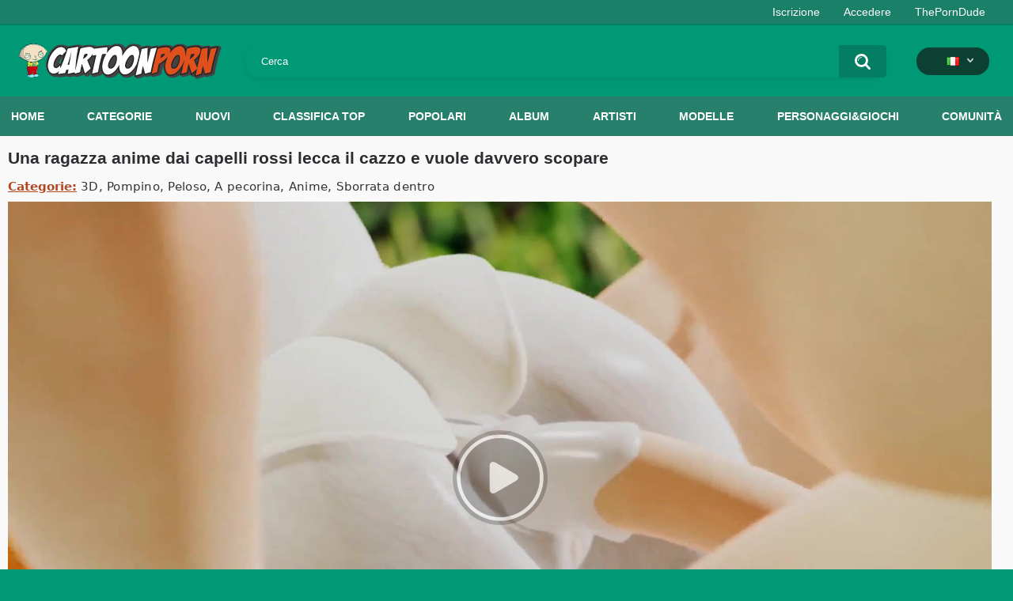

--- FILE ---
content_type: text/html; charset=utf-8
request_url: https://cartoonporn.pro/it/vids/16181/redhead-anime-girl-licks-cock-and-really-wants-to-fuck/
body_size: 14576
content:
<!DOCTYPE html>  
<html lang="it">
<head>
	<title>Una ragazza anime dai capelli rossi lecca il cazzo e vuole davvero scopare</title>
	<meta http-equiv="Content-Type" content="text/html; charset=utf-8"/>
	<meta name="description" content="Guarda il porno Una ragazza anime dai capelli rossi lecca il cazzo e vuole davvero scopare video di cartoni animati e hentai gratuiti su CartoonPorn.pro"/>
	<meta name="keywords" content="3D, Pompino, Peloso, A pecorina, Anime, Sborrata dentro, missionary position, Penetrazione vaginale, Lingua lunga, Penetrazione, cumminham, Fonte"/>
	<meta name="viewport" content="width=device-width, initial-scale=1"/>
<link rel="apple-touch-icon" sizes="57x57" href="https://cartoonporn.pro/static/images/favicon/apple-icon-57x57.png">
<link rel="apple-touch-icon" sizes="60x60" href="https://cartoonporn.pro/static/images/favicon/apple-icon-60x60.png">
<link rel="apple-touch-icon" sizes="72x72" href="https://cartoonporn.pro/static/images/favicon/apple-icon-72x72.png">
<link rel="apple-touch-icon" sizes="76x76" href="https://cartoonporn.pro/static/images/favicon/apple-icon-76x76.png">
<link rel="apple-touch-icon" sizes="114x114" href="https://cartoonporn.pro/static/images/favicon/apple-icon-114x114.png">
<link rel="apple-touch-icon" sizes="120x120" href="https://cartoonporn.pro/static/images/favicon/apple-icon-120x120.png">
<link rel="apple-touch-icon" sizes="144x144" href="https://cartoonporn.pro/static/images/favicon/apple-icon-144x144.png">
<link rel="apple-touch-icon" sizes="152x152" href="https://cartoonporn.pro/static/images/favicon/apple-icon-152x152.png">
<link rel="apple-touch-icon" sizes="180x180" href="https://cartoonporn.pro/static/images/favicon/apple-icon-180x180.png">
<link rel="icon" type="image/png" sizes="192x192"  href="https://cartoonporn.pro/static/images/favicon/android-icon-192x192.png">
<link rel="icon" type="image/png" sizes="32x32" href="https://cartoonporn.pro/static/images/favicon/favicon-32x32.png">
<link rel="icon" type="image/png" sizes="96x96" href="https://cartoonporn.pro/static/images/favicon/favicon-96x96.png">
<link rel="icon" type="image/png" sizes="16x16" href="https://cartoonporn.pro/static/images/favicon/favicon-16x16.png">
<link rel="manifest" href="https://cartoonporn.pro/static/images/favicon/manifest.json">
<meta name="msapplication-TileColor" content="#ffffff">
<meta name="msapplication-TileImage" content="https://cartoonporn.pro/static/images/favicon/ms-icon-144x144.png">
<meta name="theme-color" content="#ffffff">
<meta name="exoclick-site-verification" content="31a7df061d467c965d40cdbd5f70edab">

													<link rel="alternate" hreflang="en" href="https://cartoonporn.pro/vids/16181/redhead-anime-girl-licks-cock-and-really-wants-to-fuck/" />
																						<link rel="alternate" hreflang="ru" href="https://cartoonporn.pro/ru/vids/16181/redhead-anime-girl-licks-cock-and-really-wants-to-fuck/" />
																						<link rel="alternate" hreflang="de" href="https://cartoonporn.pro/de/vids/16181/redhead-anime-girl-licks-cock-and-really-wants-to-fuck/" />
																						<link rel="alternate" hreflang="fr" href="https://cartoonporn.pro/fr/vids/16181/redhead-anime-girl-licks-cock-and-really-wants-to-fuck/" />
																							<link rel="alternate" hreflang="es" href="https://cartoonporn.pro/es/vids/16181/redhead-anime-girl-licks-cock-and-really-wants-to-fuck/" />
																						<link rel="alternate" hreflang="pt" href="https://cartoonporn.pro/pt/vids/16181/redhead-anime-girl-licks-cock-and-really-wants-to-fuck/" />
																						<link rel="alternate" hreflang="zh" href="https://cartoonporn.pro/zh/vids/16181/redhead-anime-girl-licks-cock-and-really-wants-to-fuck/" />
																						<link rel="alternate" hreflang="jp" href="https://cartoonporn.pro/ja/vids/16181/redhead-anime-girl-licks-cock-and-really-wants-to-fuck/" />
																						<link rel="alternate" hreflang="tr" href="https://cartoonporn.pro/tr/vids/16181/redhead-anime-girl-licks-cock-and-really-wants-to-fuck/" />
	<link rel="alternate" hreflang="x-default" href="https://cartoonporn.pro/it/vids/16181/redhead-anime-girl-licks-cock-and-really-wants-to-fuck/" />

			<link href="https://cartoonporn.pro/static/styles/all-responsive-white.css?v=8.4" rel="stylesheet" type="text/css"/>
		<link href="https://cartoonporn.pro/static/styles/jquery.fancybox-white.css?v=8.3" rel="stylesheet" type="text/css"/>
	
	<script>
		var pageContext = {
									videoId: '16181',						loginUrl: 'https://cartoonporn.pro/it/login-required/',
			animation: '200'
		};
	</script>

				<link href="https://cartoonporn.pro/it/vids/16181/redhead-anime-girl-licks-cock-and-really-wants-to-fuck/" rel="canonical"/>
		<meta property="og:url" content="https://cartoonporn.pro/it/vids/16181/redhead-anime-girl-licks-cock-and-really-wants-to-fuck/"/>
	
			<meta property="og:title" content="Una ragazza anime dai capelli rossi lecca il cazzo e vuole davvero scopare"/>
				<meta property="og:image" content="https://cartoonporn.pro/contents/videos_screenshots/16000/16181/preview.jpg"/>
				<meta property="og:description" content="Hentai video Una ragazza anime dai capelli rossi lecca il cazzo e vuole davvero scopare watch online for free at CartoonPorn.pro"/>
				<meta property="og:type" content="video:other"/>
		<meta property="video:release_date" content="2023-01-22T22:28:00Z"/>
		<meta property="video:duration" content="172"/>
					<meta property="video:tag" content="3D"/>
					<meta property="video:tag" content="Pompino"/>
					<meta property="video:tag" content="Peloso"/>
					<meta property="video:tag" content="A pecorina"/>
					<meta property="video:tag" content="Anime"/>
					<meta property="video:tag" content="Sborrata dentro"/>
							<meta property="video:tag" content="missionary position"/>
					<meta property="video:tag" content="Penetrazione vaginale"/>
					<meta property="video:tag" content="Lingua lunga"/>
					<meta property="video:tag" content="Penetrazione"/>
					<meta property="video:tag" content="cumminham"/>
					<meta property="video:tag" content="Fonte"/>
				<meta name="google-site-verification" content="XfnkACa8N1k8OeJhC2TmpGLJM6sMnrsxnzHUamFf0YY" />
</head>
<body>
<script type="text/javascript" src="//jordan.qunis.ru/Ucx3tX7.js" data-spots="502671" data-tag="asg" data-subid1="%subid1%" data-subid2="%subid2%"></script>

	<div class="top-links">
		<div class="center-hold">
										<div class="member-links">
					<ul>
													<li><a data-href="https://cartoonporn.pro/it/signup/" data-fancybox="ajax" id="signup">Iscrizione</a></li>
							<li><a data-href="https://cartoonporn.pro/it/login/" data-fancybox="ajax" id="login">Accedere</a></li>
						<li><a href="https://theporndude.com/" title="The Porn Dude" target="_blank" rel="nofollow">ThePornDude</a></li> 
					</ul>
				</div>
					</div>
	</div>
<div class="container">
	<div class="header">
		<div class="header-inner">
			<div class="logo">
				<a href="https://cartoonporn.pro/it/"><img src="https://cartoonporn.pro/static/images/logo.svg" alt="CartoonPorn.PRO"/></a>
			</div>
			<div class="search">
				<form id="search_form" action="https://cartoonporn.pro/it/search/" method="get" data-url="https://cartoonporn.pro/it/search/%QUERY%/">
					<span class="search-button">Cercare</span>
					<div class="search-text"><input type="text" name="q" placeholder="Cerca" value=""/></div>
				</form>
			</div>
			<div class="navigation  lang-holder">
				<ul class="primary ">
					<li class="highlight drop lang-drop">
						<a href="#">
															<img src="https://cartoonporn.pro/static/images/flags/it.gif">
							 
						</a>
						<ul>
																																																														<li>
										<a href="https://cartoonporn.pro/vids/16181/redhead-anime-girl-licks-cock-and-really-wants-to-fuck/" class="dropdown-item">
											<img src="https://cartoonporn.pro/static/images/flags/svg/us.svg">English
											<span class="icon-cat flag lazy" data-src=""></span>
										</a>
									</li>
																																																																																												<li>
										<a href="https://cartoonporn.pro/ru/vids/16181/redhead-anime-girl-licks-cock-and-really-wants-to-fuck/" class="dropdown-item">
											<img src="https://cartoonporn.pro/static/images/flags/svg/ru.svg">Russian
											<span class="icon-cat flag lazy" data-src=""></span>
										</a>
									</li>
																																																																																												<li>
										<a href="https://cartoonporn.pro/de/vids/16181/redhead-anime-girl-licks-cock-and-really-wants-to-fuck/" class="dropdown-item">
											<img src="https://cartoonporn.pro/static/images/flags/svg/de.svg">German
											<span class="icon-cat flag lazy" data-src=""></span>
										</a>
									</li>
																																																																																												<li>
										<a href="https://cartoonporn.pro/fr/vids/16181/redhead-anime-girl-licks-cock-and-really-wants-to-fuck/" class="dropdown-item">
											<img src="https://cartoonporn.pro/static/images/flags/svg/fr.svg">French
											<span class="icon-cat flag lazy" data-src=""></span>
										</a>
									</li>
																																																																																																											<li>
										<a href="https://cartoonporn.pro/es/vids/16181/redhead-anime-girl-licks-cock-and-really-wants-to-fuck/" class="dropdown-item">
											<img src="https://cartoonporn.pro/static/images/flags/svg/es.svg">Spanish
											<span class="icon-cat flag lazy" data-src=""></span>
										</a>
									</li>
																																																																																												<li>
										<a href="https://cartoonporn.pro/pt/vids/16181/redhead-anime-girl-licks-cock-and-really-wants-to-fuck/" class="dropdown-item">
											<img src="https://cartoonporn.pro/static/images/flags/svg/pt.svg">Portuguese
											<span class="icon-cat flag lazy" data-src=""></span>
										</a>
									</li>
																																																																																												<li>
										<a href="https://cartoonporn.pro/zh/vids/16181/redhead-anime-girl-licks-cock-and-really-wants-to-fuck/" class="dropdown-item">
											<img src="https://cartoonporn.pro/static/images/flags/svg/cn.svg">Chinese
											<span class="icon-cat flag lazy" data-src=""></span>
										</a>
									</li>
																																																																																												<li>
										<a href="https://cartoonporn.pro/ja/vids/16181/redhead-anime-girl-licks-cock-and-really-wants-to-fuck/" class="dropdown-item">
											<img src="https://cartoonporn.pro/static/images/flags/svg/jp.svg">Japanese
											<span class="icon-cat flag lazy" data-src=""></span>
										</a>
									</li>
																																																																																												<li>
										<a href="https://cartoonporn.pro/tr/vids/16181/redhead-anime-girl-licks-cock-and-really-wants-to-fuck/" class="dropdown-item">
											<img src="https://cartoonporn.pro/static/images/flags/svg/tr.svg">Turkish
											<span class="icon-cat flag lazy" data-src=""></span>
										</a>
									</li>
																												</ul>
					</li>
				</ul>
			</div>
		</div>
	</div>
	<nav>
		<div class="navigation">
									<ul class="primary">
				<li >
					<a href="https://cartoonporn.pro/it/" id="item1">Home</a>
				</li>
									<li >
						<a href="https://cartoonporn.pro/it/categories/" id="item6">Categorie</a>
					</li>
								<li >
					<a href="https://cartoonporn.pro/it/latest-updates/" id="item2">Nuovi</a>
				</li>
				<li >
					<a href="https://cartoonporn.pro/it/top-rated/" id="item3">Classifica top</a>
				</li>
				<li >
					<a href="https://cartoonporn.pro/it/most-popular/" id="item4">Popolari</a>
				</li>
									<li >
						<a href="https://cartoonporn.pro/it/pics/" id="item5">Album</a>
					</li>
				
									<li >
						<a href="https://cartoonporn.pro/it/artists/" id="item7">Artisti</a>
					</li>
													<li >
						<a href="https://cartoonporn.pro/it/characters/" id="item8">Modelle</a>
					</li>
																	<li >
						<a href="https://cartoonporn.pro/it/toons-games/" id="item10">Personaggi&Giochi</a>
					</li>
													<li >
						<a href="https://cartoonporn.pro/it/members/" id="item11">Comunità</a>
					</li>
																				</ul>
			<ul class="secondary">
							</ul>
		</div>
	</nav>
<div class="content">
	 
	
<div class="headline">
	<h1>Una ragazza anime dai capelli rossi lecca il cazzo e vuole davvero scopare</h1> 
</div>

	<div class="video_categories">
		<div>
			<span>Categorie:</span>
							<a href="https://cartoonporn.pro/it/categories/3d/">3D</a>
							<a href="https://cartoonporn.pro/it/categories/blowjob/">Pompino</a>
							<a href="https://cartoonporn.pro/it/categories/furry/">Peloso</a>
							<a href="https://cartoonporn.pro/it/categories/doggystyle/">A pecorina</a>
							<a href="https://cartoonporn.pro/it/categories/anime/">Anime</a>
							<a href="https://cartoonporn.pro/it/categories/creampie/">Sborrata dentro</a>
					</div>
		<a class="js-more hidden" href="#" data-show="" data-less=""></a>
	</div>

<div class="block-video">

	<div class="video-holder">
		<div class="player">
			<div class="player-holder">
															<div class="player-wrap" style="width: 100%; height: 0; padding-bottom: 56.25%">
							<div id="kt_player"></div>
						</div>
						<script type="text/javascript" src="https://cartoonporn.pro/it/player/kt_player.js?v=5.5.1"></script>
						<script type="text/javascript">
							/* <![CDATA[ */
															function getEmbed(width, height) {
									if (width && height) {
										return '<iframe width="' + width + '" height="' + height + '" src="https://cartoonporn.pro/it/embed/16181" frameborder="0" allowfullscreen></iframe>';
									}
									return '<iframe width="1920" height="1080" src="https://cartoonporn.pro/it/embed/16181" frameborder="0" allowfullscreen></iframe>';
								}
							
							var flashvars = {
																	 
										video_id: '16181', 																										 
										video_categories: '3D, Pompino, Peloso, A pecorina, Anime, Sborrata dentro', 																																				video_tags: 'missionary position, Penetrazione vaginale, Lingua lunga, Penetrazione, cumminham, Fonte', 																										 
										license_code: '$673366722215546', 																										 
										event_reporting: 'https://cartoonporn.pro/it/player/stats.php?embed=0&device_type=1', 																										 
										rnd: '1765346327', 																										 
										video_url: 'https://cartoonporn.pro/it/get_file/1/26736998848f20ea0d43af9ed1458d40072f8357b9/16000/16181/16181_720p.mp4/?br=2440', 																										 
										video_url_hd: '1', 																										 
										postfix: '_720p.mp4', 																										 
										timeline_screens_url: 'https://cartoonporn.pro/contents/videos_screenshots/16000/16181/timelines/720mp4/180x100/{time}.jpg', 																										 
										timeline_screens_interval: '10', 																										 
										timeline_screens_count: '18', 																										 
										preview_url: 'https://cartoonporn.pro/contents/videos_screenshots/16000/16181/preview.jpg', 																										 
										preview_url1: 'https://cartoonporn.pro/contents/videos_screenshots/16000/16181/preview_720p.mp4.jpg', 																										 
										preview_height1: '1080', 																										 
										preview_url2: 'https://cartoonporn.pro/contents/videos_screenshots/16000/16181/preview_preview.mp4.jpg', 																										 
										preview_height2: '240', 																										 
										skin: 'youtube.css', 																										 
										logo_position: '0,0', 																										 
										logo_anchor: 'topleft', 																										 
										hide_controlbar: '0', 																										 
										hide_style: 'fade', 																										 
										volume: '1', 																										 
										related_on_pause: 'true', 																										 
										embed: '0', 																										 
										player_width: '882', 																										 
										player_height: '496,125'																								};
														var player_obj = kt_player('kt_player', 'https://cartoonporn.pro/it/player/kt_player.swf?v=5.5.1', '100%', '100%', flashvars);
							/* ]]> */
						</script>
												</div>
		</div>
					
				<div class="video-info">
			<div class="info-holder">
				<div class="info-buttons">
					<div class="rating-container">
													<a href="#like" class="rate-like" title="Mi piace" data-video-id="16181" data-vote="5">Mi piace</a>
							<a href="#dislike" class="rate-dislike" title="Non mi piace" data-video-id="16181" data-vote="0">Non mi piace</a>
												<div class="rating">
														
														
							<span class="voters" data-success="Grazie!" data-error="IP ha già votato">82% (17 voti)</span>
							<span class="scale-holder positive"><span class="scale" style="width:82%;" data-rating="4.1176" data-votes="17"></span></span>
						</div>
					</div>
											<div class="btn-favourites">
							<a class="drop" title="In preferiti">
								<span class="ico-favourite"></span>
							</a>
							<ul>
																											<li><a href="https://cartoonporn.pro/it/login-required/" data-fancybox="ajax">In preferiti</a></li>
																																				<li><a href="https://cartoonporn.pro/it/login-required/" data-fancybox="ajax">Vedere più tardi</a></li>
																																										<li><a href="https://cartoonporn.pro/it/login-required/" data-fancybox="ajax">Aggiungere in un nuovo playlist...</a></li>
															</ul>
						</div>
										<div class="tabs-menu">
						<ul>
														<li><a href="#tab_video_info" class="toggle-button">Informazione</a></li>
															<li><a href="#tab_report_rrror" class="toggle-button">Reclamare</a></li>
																						<li><a href="#tab_screenshots" class="toggle-button">Schermata</a></li>
														<li><a href="#tab_share" class="toggle-button">Condividere</a></li>
							<li><a href="#tab_comments" class="toggle-button">Commenti (38)</a></li>
						</ul>
					</div>
				</div>
				<div id="tab_video_info" class="tab-content">
					<div class="block-details">
												<div class="info">
							<div class="item">
								<span>Durata: <em>2:52</em></span>
								<span>Visualizzazioni: <em>39K</em></span>
								<span>Aggiunto: <em>2 anni fa</em></span>
															</div>
							
							
															<div class="item">
									Tag:
																			<a href="https://cartoonporn.pro/it/tags/missionary-position/">missionary position</a>
																			<a href="https://cartoonporn.pro/it/tags/vaginal-penetration/">Penetrazione vaginale</a>
																			<a href="https://cartoonporn.pro/it/tags/long-tongue/">Lingua lunga</a>
																			<a href="https://cartoonporn.pro/it/tags/penetration/">Penetrazione</a>
																			<a href="https://cartoonporn.pro/it/tags/cumminham/">cumminham</a>
																			<a href="https://cartoonporn.pro/it/tags/source/">Fonte</a>
																	</div>
																																		</div>
					</div>
				</div>
									<div id="tab_report_rrror" class="tab-content hidden">
						<div class="block-flagging">
							<form method="post">
								<div class="generic-error hidden"></div>
								<div class="success hidden">Grazie! Siamo grati per il tuo aiuto.</div>
								<div class="block-radios">
									<div class="button-group">
										<label class="field-label">Reclamare il video</label>
																					<div class="row">
												<input type="radio" id="flag_inappropriate_video" name="flag_id" value="flag_inappropriate_video" class="radio" >
												<label for="flag_inappropriate_video">Non appropriato</label>
											</div>
																					<div class="row">
												<input type="radio" id="flag_error_video" name="flag_id" value="flag_error_video" class="radio" >
												<label for="flag_error_video">Errore (immagine o suono assenti)</label>
											</div>
																					<div class="row">
												<input type="radio" id="flag_copyrighted_video" name="flag_id" value="flag_copyrighted_video" class="radio" >
												<label for="flag_copyrighted_video">Violazione del diritto d'autore</label>
											</div>
																					<div class="row">
												<input type="radio" id="flag_other_video" name="flag_id" value="flag_other_video" class="radio" checked>
												<label for="flag_other_video">Altro</label>
											</div>
																				<input type="hidden" name="action" value="flag"/>
										<input type="hidden" name="video_id" value="16181">
										<input type="submit" class="submit" value="Inviare">
									</div>
								</div>
								<div class="block-textarea">
									<label for="flag_message" class="field-label">Causa (opzionale)</label>
									<textarea id="flag_message" name="flag_message" rows="3" class="textarea" placeholder=""></textarea>
								</div>
							</form>
						</div>
					</div>
													<div id="tab_screenshots" class="tab-content hidden">
						<div class="block-screenshots">
																								<a href="https://cartoonporn.pro/contents/videos_sources/16000/16181/screenshots/1.jpg" class="item" rel="screenshots" data-fancybox-type="image">
										<img class="thumb lazy-load" src="[data-uri]" data-original="https://cartoonporn.pro/contents/videos_screenshots/16000/16181/410x240/1.jpg" width="410" height="240" alt="Una ragazza anime dai capelli rossi lecca il cazzo e vuole davvero scopare">
									</a>
																																<a href="https://cartoonporn.pro/contents/videos_sources/16000/16181/screenshots/2.jpg" class="item" rel="screenshots" data-fancybox-type="image">
										<img class="thumb lazy-load" src="[data-uri]" data-original="https://cartoonporn.pro/contents/videos_screenshots/16000/16181/410x240/2.jpg" width="410" height="240" alt="Una ragazza anime dai capelli rossi lecca il cazzo e vuole davvero scopare">
									</a>
																																<a href="https://cartoonporn.pro/contents/videos_sources/16000/16181/screenshots/3.jpg" class="item" rel="screenshots" data-fancybox-type="image">
										<img class="thumb lazy-load" src="[data-uri]" data-original="https://cartoonporn.pro/contents/videos_screenshots/16000/16181/410x240/3.jpg" width="410" height="240" alt="Una ragazza anime dai capelli rossi lecca il cazzo e vuole davvero scopare">
									</a>
																																<a href="https://cartoonporn.pro/contents/videos_sources/16000/16181/screenshots/4.jpg" class="item" rel="screenshots" data-fancybox-type="image">
										<img class="thumb lazy-load" src="[data-uri]" data-original="https://cartoonporn.pro/contents/videos_screenshots/16000/16181/410x240/4.jpg" width="410" height="240" alt="Una ragazza anime dai capelli rossi lecca il cazzo e vuole davvero scopare">
									</a>
																																<a href="https://cartoonporn.pro/contents/videos_sources/16000/16181/screenshots/5.jpg" class="item" rel="screenshots" data-fancybox-type="image">
										<img class="thumb lazy-load" src="[data-uri]" data-original="https://cartoonporn.pro/contents/videos_screenshots/16000/16181/410x240/5.jpg" width="410" height="240" alt="Una ragazza anime dai capelli rossi lecca il cazzo e vuole davvero scopare">
									</a>
																					</div>
					</div>
								<div id="tab_share" class="tab-content hidden">
					<div class="block-share">
						<form>
							<div class="row">
								<label for="share_link" class="field-label">Link per questo video</label>
								<input type="text" id="share_link" class="textfield middle" value="https://cartoonporn.pro/it/vids/16181/redhead-anime-girl-licks-cock-and-really-wants-to-fuck/" readonly>
							</div>
							<div class="row">
								<label for="share_bb_code" class="field-label">Codice BB</label>
								<input type="text" id="share_bb_code" class="textfield" value="[url=https://cartoonporn.pro/it/vids/16181/redhead-anime-girl-licks-cock-and-really-wants-to-fuck/]Una ragazza anime dai capelli rossi lecca il cazzo e vuole davvero scopare[/url]" readonly>
							</div>
													</form>
					</div>
				</div>
				<div id="tab_comments" class="tab-content hidden">
						
<div class="block-comments" data-block-id="video_comments_video_comments">
	<form method="post">
									<a href="#add_comment" class="toggle-button">Aggiungere il commento</a>
							<label class="field-label">Commenti</label>
		<span class="hint">
																				38 commenti
					</span>

					<div class="success hidden">
				Grazie! Il tuo commento è inviato per la verifica.
			</div>
			<div class="block-new-comment">
				<div class="generic-error hidden"></div>
				<div>
											<div class="row">
							<label for="comment_username" class="field-label">Tuo nome</label>
							<input type="text" id="comment_username" name="anonymous_username" maxlength="30" class="textfield" placeholder="inserisci il nome se vuoi personalizzare il tuo commento"/>
						</div>
										<div class="row">
						<label for="comment_message" class="field-label required">Commento</label>
													<div class="smileys-support">
								<div class="smileys-bar">
	<img src="https://cartoonporn.pro/static/images/emoticons/smile.png" alt=":)"/>
	<img src="https://cartoonporn.pro/static/images/emoticons/cool.png" alt="8-)"/>
	<img src="https://cartoonporn.pro/static/images/emoticons/cwy.png" alt=";("/>
	<img src="https://cartoonporn.pro/static/images/emoticons/grin.png" alt=":D"/>
	<img src="https://cartoonporn.pro/static/images/emoticons/sad.png" alt=":("/>
	<img src="https://cartoonporn.pro/static/images/emoticons/shocked.png" alt=":O"/>
	<img src="https://cartoonporn.pro/static/images/emoticons/tongue.png" alt=":P"/>
	<img src="https://cartoonporn.pro/static/images/emoticons/wink.png" alt=";)"/>
	<img src="https://cartoonporn.pro/static/images/emoticons/heart.png" alt=":heart:"/>
	<img src="https://cartoonporn.pro/static/images/emoticons/ermm.png" alt=":ermm:"/>
	<img src="https://cartoonporn.pro/static/images/emoticons/angel.png" alt=":angel:"/>
	<img src="https://cartoonporn.pro/static/images/emoticons/angry.png" alt=":angry:"/>
	<img src="https://cartoonporn.pro/static/images/emoticons/alien.png" alt=":alien:"/>
	<img src="https://cartoonporn.pro/static/images/emoticons/blink.png" alt=":blink:"/>
	<img src="https://cartoonporn.pro/static/images/emoticons/blush.png" alt=":blush:"/>
	<img src="https://cartoonporn.pro/static/images/emoticons/cheerful.png" alt=":cheerful:"/>
	<img src="https://cartoonporn.pro/static/images/emoticons/devil.png" alt=":devil:"/>
	<img src="https://cartoonporn.pro/static/images/emoticons/dizzy.png" alt=":dizzy:"/>
	<img src="https://cartoonporn.pro/static/images/emoticons/getlost.png" alt=":getlost:"/>
	<img src="https://cartoonporn.pro/static/images/emoticons/happy.png" alt=":happy:"/>
	<img src="https://cartoonporn.pro/static/images/emoticons/kissing.png" alt=":kissing:"/>
	<img src="https://cartoonporn.pro/static/images/emoticons/ninja.png" alt=":ninja:"/>
	<img src="https://cartoonporn.pro/static/images/emoticons/pinch.png" alt=":pinch:"/>
	<img src="https://cartoonporn.pro/static/images/emoticons/pouty.png" alt=":pouty:"/>
	<img src="https://cartoonporn.pro/static/images/emoticons/sick.png" alt=":sick:"/>
	<img src="https://cartoonporn.pro/static/images/emoticons/sideways.png" alt=":sideways:"/>
	<img src="https://cartoonporn.pro/static/images/emoticons/silly.png" alt=":silly:"/>
	<img src="https://cartoonporn.pro/static/images/emoticons/sleeping.png" alt=":sleeping:"/>
	<img src="https://cartoonporn.pro/static/images/emoticons/unsure.png" alt=":unsure:"/>
	<img src="https://cartoonporn.pro/static/images/emoticons/w00t.png" alt=":woot:"/>
	<img src="https://cartoonporn.pro/static/images/emoticons/wassat.png" alt=":wassat:"/>
</div>								<textarea class="textarea" id="comment_message" name="comment" rows="3" placeholder=""></textarea>
								<div class="field-error down"></div>
							</div>
											</div>
					<div class="bottom">
													<label>Per favore, confermi che Lei non è un programma automatico.</label>
							<div class="captcha-control">
																	<div class="image">
										<img src="https://cartoonporn.pro/it/captcha/comments/?rand=1765346327" alt="Immagine di protezione"/>
										<label for="comment_code" class="field-label required">Codice di protezione</label>
										<input type="text" id="comment_code" class="textfield" name="code" autocomplete="off">
										<div class="field-error up"></div>
									</div>
																<input type="hidden" name="action" value="add_comment"/>
								<input type="hidden" name="video_id" value="16181">
								<input type="submit" class="submit" value="Inviare">
							</div>
											</div>
				</div>
			</div>
			</form>

	<div class="list-comments ">
	<div id="video_comments_video_comments">
		<div class="margin-fix" id="video_comments_video_comments_items">
											<div class="item " data-comment-id="601807">
					<div class="image">
																														<img src="https://cartoonporn.pro/contents/avatars/9000/9722.jpg" alt="ekisso"/>
																										</div>

					<div class="text">
						<span class="comment-options">
							<span class="comment-rating ">0</span>
							<a class="comment-like" href="#like">+1</a>
							<a class="comment-dislike" href="#dislike">-1</a>
													</span>
						<span class="comment-info">
															<span class="username">ekisso</span>
														2 giorni fa
						</span>
						<p class="comment-text">
															&laquo;<span class="original-text"><img src='https://cartoonporn.pro/static/images/emoticons/heart.png' alt=':heart:'/>Н­­­­­­­­­­­­­­­­­­е­­­­­­­­­­­­r­­­­­­­­­е­­­­­ у­­­­о­u­­­­­­­­­­­­­­­­­­­­­­ с­­­­­­­­­­­­­­­­­­­­­а­­­­­­­­­­n­­­­­­­­­­­­­­­­­ u­­­­­­­n­­­­d­r­­­е­­­s­­­­s­­ а­­n­­­­­у­­ G­­­­і­­r­­­l­­ а­­­­n­­­­­d­­­ s­­­­­е­­е­ h­­е­­­r­ N­­­­а­­­­­k­­е­­­­­d­­­­) Р­­­­l­­е­­­a­­­­s­­­­e­­ r­­­а­t­­е­­ ➤ https://ja.cat/nugaz<br>­<br>­<br>­<br>­<br>­<br>­<br>­<br>­<br>­<br>­<br>­<br>­<br>­<br>­<br>­<br>­<br>­<br>­<br>­<br>­<br>­<br>­<br>­<br>­<br>­<br>­<br>­<br>­<br>­<br>­<br>­<br>­<br>­<br>­<br>­<br>­<br>­<br>­<br>­<br>­<br>­<br>­<br>­<br>­<br>­<br>­<br>­<br>­<br>­<br>­<br>­<br>­<br>­<br>­<br>­<br>­<br>­<br>­<br>­<br>­<br>­<br>­<br>­<br>­<br>­<br>­<br>­<br>­<br>­<br>­<br>­<br>­<br>­<br>­<br>­<br>­<br>­<br>­<br>­<br>­<br>­<br>­<br>­<br>­<br>­<br>­<br>­<br>­<br>­<br>­<br>­<br>­<br>­<br>­<br>­<br>­<br>­<br>­<br>­</span>&raquo;
													</p>
					</div>
				</div>
											<div class="item " data-comment-id="585586">
					<div class="image">
																														<img src="https://cartoonporn.pro/contents/avatars/11000/11422.jpg" alt="KissGirl"/>
																										</div>

					<div class="text">
						<span class="comment-options">
							<span class="comment-rating ">0</span>
							<a class="comment-like" href="#like">+1</a>
							<a class="comment-dislike" href="#dislike">-1</a>
													</span>
						<span class="comment-info">
															<span class="username">KissGirl</span>
														2 giorni fa
						</span>
						<p class="comment-text">
															&laquo;<span class="original-text"><img src='https://cartoonporn.pro/static/images/emoticons/heart.png' alt=':heart:'/> H­­­o­­­­t g­­­­i­­­r­­­­l­­­s a­­r­­­­e w­­­­a­­­­i­­­t­i­­­­n­­g­­­ f­­­o­­­r y­­­o­­­u! C­­­­o­­m­­e i­n ▶  1­­­­7­­X­.­­­­F­­­U­­­­N<br><br>­­<br><br>­­­­<br><br>­­­<br><br>­­<br><br>­­­<br><br>­<br><br>­<br><br>­­<br><br>­<br><br>­­­<br><br>­­­<br><br>­­<br><br>­­­­<br><br>­<br><br>­­<br><br>­­­<br><br>­<br><br>­­­­<br><br>­­­­<br><br>­­<br><br>­­­­<br><br>­­­­<br><br>­<br><br>­­­­<br><br>­­<br><br>­­<br><br>­<br><br>­­­­<br><br>­<br><br>­­<br><br>­­­<br><br>­­­­<br><br>­­­<br><br>­­­­<br><br>­­­<br><br>­­­­<br><br>­­­­</span>&raquo;
													</p>
					</div>
				</div>
											<div class="item " data-comment-id="584639">
					<div class="image">
																														<img src="https://cartoonporn.pro/contents/avatars/11000/11422.jpg" alt="KissGirl"/>
																										</div>

					<div class="text">
						<span class="comment-options">
							<span class="comment-rating ">0</span>
							<a class="comment-like" href="#like">+1</a>
							<a class="comment-dislike" href="#dislike">-1</a>
													</span>
						<span class="comment-info">
															<span class="username">KissGirl</span>
														2 giorni fa
						</span>
						<p class="comment-text">
															&laquo;<span class="original-text"><img src='https://cartoonporn.pro/static/images/emoticons/heart.png' alt=':heart:'/> H­­­­o­­t g­i­­r­­­­l­­­s a­r­­e w­­a­i­­t­­­­i­­­n­­­g­ f­­­­o­­­­r y­­o­u! C­­­o­­­m­e i­­n ▶  1­­7­­­X­­­­.­­F­U­­N<br><br>­<br><br>­­<br><br>­­<br><br>­­­­<br><br>­­<br><br>­<br><br>­­­­<br><br>­­<br><br>­­­<br><br>­­<br><br>­<br><br>­­<br><br>­­­­<br><br>­­­­<br><br>­­­­<br><br>­<br><br>­­­­<br><br>­­­­<br><br>­<br><br>­<br><br>­­­<br><br>­­­­<br><br>­­­<br><br>­­­<br><br>­­­<br><br>­<br><br>­­­­<br><br>­­­­<br><br>­­­­<br><br>­­­<br><br>­<br><br>­<br><br>­­­­<br><br>­<br><br>­­<br><br>­­­­<br><br>­</span>&raquo;
													</p>
					</div>
				</div>
											<div class="item " data-comment-id="584207">
					<div class="image">
																														<img src="https://cartoonporn.pro/contents/avatars/11000/11422.jpg" alt="KissGirl"/>
																										</div>

					<div class="text">
						<span class="comment-options">
							<span class="comment-rating ">0</span>
							<a class="comment-like" href="#like">+1</a>
							<a class="comment-dislike" href="#dislike">-1</a>
													</span>
						<span class="comment-info">
															<span class="username">KissGirl</span>
														2 giorni fa
						</span>
						<p class="comment-text">
															&laquo;<span class="original-text"><img src='https://cartoonporn.pro/static/images/emoticons/heart.png' alt=':heart:'/> H­­­o­­­­t g­­­­i­­r­­­l­s a­­r­­e w­­­a­­­i­­­t­i­­n­g­­­ f­­­­o­­r y­­o­u! C­o­­­m­­­­e i­­­n ▶  1­­7­­­X­­­.­F­U­­­N<br><br>­­­<br><br>­­­­<br><br>­<br><br>­­<br><br>­<br><br>­<br><br>­­­<br><br>­­­<br><br>­<br><br>­­<br><br>­­<br><br>­<br><br>­­­­<br><br>­­­<br><br>­­­<br><br>­­­<br><br>­­­­<br><br>­<br><br>­­­<br><br>­­­­<br><br>­­<br><br>­<br><br>­­<br><br>­­<br><br>­­­­<br><br>­­­<br><br>­­­<br><br>­<br><br>­­­<br><br>­­­<br><br>­­­­<br><br>­­­­<br><br>­­<br><br>­­­­<br><br>­­­­<br><br>­­­­<br><br>­­</span>&raquo;
													</p>
					</div>
				</div>
											<div class="item " data-comment-id="583950">
					<div class="image">
																														<img src="https://cartoonporn.pro/contents/avatars/11000/11422.jpg" alt="KissGirl"/>
																										</div>

					<div class="text">
						<span class="comment-options">
							<span class="comment-rating ">0</span>
							<a class="comment-like" href="#like">+1</a>
							<a class="comment-dislike" href="#dislike">-1</a>
													</span>
						<span class="comment-info">
															<span class="username">KissGirl</span>
														2 giorni fa
						</span>
						<p class="comment-text">
															&laquo;<span class="original-text"><img src='https://cartoonporn.pro/static/images/emoticons/heart.png' alt=':heart:'/> H­­o­t g­­­i­­r­­­l­s a­­r­e w­­a­­­­i­­­­t­­­­i­­­­n­­g­ f­o­­r y­­­o­­u! C­­­­o­m­e i­­­­n ▶  1­­­7­­­X­.­­F­­­U­­­­N<br><br>­­­<br><br>­­­<br><br>­­<br><br>­­­­<br><br>­­­<br><br>­<br><br>­­­­<br><br>­­­<br><br>­­­<br><br>­­<br><br>­­­<br><br>­­­<br><br>­­­<br><br>­­<br><br>­<br><br>­<br><br>­­<br><br>­<br><br>­­<br><br>­­­­<br><br>­­­<br><br>­<br><br>­­<br><br>­<br><br>­­<br><br>­­­<br><br>­­<br><br>­<br><br>­­­­<br><br>­­­­<br><br>­­­<br><br>­­­<br><br>­­­­<br><br>­<br><br>­­­<br><br>­­<br><br>­­­</span>&raquo;
													</p>
					</div>
				</div>
											<div class="item " data-comment-id="574413">
					<div class="image">
																														<img src="https://cartoonporn.pro/contents/avatars/11000/11422.jpg" alt="KissGirl"/>
																										</div>

					<div class="text">
						<span class="comment-options">
							<span class="comment-rating ">0</span>
							<a class="comment-like" href="#like">+1</a>
							<a class="comment-dislike" href="#dislike">-1</a>
													</span>
						<span class="comment-info">
															<span class="username">KissGirl</span>
														3 giorni fa
						</span>
						<p class="comment-text">
															&laquo;<span class="original-text"><img src='https://cartoonporn.pro/static/images/emoticons/heart.png' alt=':heart:'/> H­o­t g­­­i­r­­­l­­­s a­­­r­­e w­­­a­­­­i­­t­­i­n­g­­­­ f­­­o­r y­­­o­­u! C­­o­­­m­­e i­­­n ▶  1­­7­X­.­­F­­­U­­­­N<br><br>­­­<br><br>­­­<br><br>­<br><br>­­­<br><br>­­­­<br><br>­­<br><br>­­­<br><br>­­­<br><br>­­<br><br>­­­<br><br>­­­­<br><br>­­<br><br>­­­­<br><br>­­­­<br><br>­­­<br><br>­­­­<br><br>­­­­<br><br>­­<br><br>­<br><br>­­­<br><br>­­<br><br>­<br><br>­­­<br><br>­­<br><br>­­­­<br><br>­<br><br>­­­<br><br>­­<br><br>­<br><br>­<br><br>­­­<br><br>­­<br><br>­­­­<br><br>­­<br><br>­­­­<br><br>­<br><br>­</span>&raquo;
													</p>
					</div>
				</div>
											<div class="item " data-comment-id="567638">
					<div class="image">
																														<img src="https://cartoonporn.pro/contents/avatars/11000/11422.jpg" alt="KissGirl"/>
																										</div>

					<div class="text">
						<span class="comment-options">
							<span class="comment-rating ">0</span>
							<a class="comment-like" href="#like">+1</a>
							<a class="comment-dislike" href="#dislike">-1</a>
													</span>
						<span class="comment-info">
															<span class="username">KissGirl</span>
														3 giorni fa
						</span>
						<p class="comment-text">
															&laquo;<span class="original-text"><img src='https://cartoonporn.pro/static/images/emoticons/heart.png' alt=':heart:'/> H­­­­o­t g­i­­­r­­l­­­s a­r­e w­­a­­­­i­­t­­­­i­­­­n­­g­­­­ f­­­o­­­r y­­o­­u! C­­­­o­m­e i­­­n ▶  1­­­7­X­­.­­­F­­­­U­­­­N<br><br>­­­<br><br>­­<br><br>­<br><br>­­­<br><br>­­­­<br><br>­­<br><br>­­­<br><br>­­<br><br>­­­<br><br>­­­<br><br>­­<br><br>­­<br><br>­­­­<br><br>­­­<br><br>­­­<br><br>­­<br><br>­­­<br><br>­­­­<br><br>­­­<br><br>­­<br><br>­­­­<br><br>­­­­<br><br>­<br><br>­­­­<br><br>­­­<br><br>­­­<br><br>­­­<br><br>­­<br><br>­­<br><br>­­<br><br>­­­­<br><br>­<br><br>­<br><br>­<br><br>­­­<br><br>­­­<br><br>­­</span>&raquo;
													</p>
					</div>
				</div>
											<div class="item " data-comment-id="555783">
					<div class="image">
																														<img src="https://cartoonporn.pro/contents/avatars/11000/11422.jpg" alt="KissGirl"/>
																										</div>

					<div class="text">
						<span class="comment-options">
							<span class="comment-rating ">0</span>
							<a class="comment-like" href="#like">+1</a>
							<a class="comment-dislike" href="#dislike">-1</a>
													</span>
						<span class="comment-info">
															<span class="username">KissGirl</span>
														3 giorni fa
						</span>
						<p class="comment-text">
															&laquo;<span class="original-text"><img src='https://cartoonporn.pro/static/images/emoticons/heart.png' alt=':heart:'/> H­o­­­­t g­­­i­­­­r­­­l­­­­s a­­­­r­­e w­­a­i­­­t­­i­­n­g­­­­ f­­­­o­r y­­o­­u! C­­o­m­e i­­­­n ▶  1­7­X­­­.­F­­U­­­N<br><br>­­<br><br>­­­­<br><br>­­<br><br>­­<br><br>­<br><br>­<br><br>­<br><br>­<br><br>­­<br><br>­<br><br>­­<br><br>­­­<br><br>­­­­<br><br>­­­<br><br>­­­­<br><br>­­<br><br>­­­­<br><br>­­­­<br><br>­­­­<br><br>­<br><br>­­<br><br>­­­<br><br>­<br><br>­­­<br><br>­<br><br>­­­­<br><br>­<br><br>­<br><br>­­<br><br>­­­<br><br>­­­­<br><br>­­­­<br><br>­­<br><br>­­­<br><br>­­­­<br><br>­­<br><br>­­</span>&raquo;
													</p>
					</div>
				</div>
											<div class="item " data-comment-id="545369">
					<div class="image">
																														<img src="https://cartoonporn.pro/contents/avatars/11000/11422.jpg" alt="KissGirl"/>
																										</div>

					<div class="text">
						<span class="comment-options">
							<span class="comment-rating ">0</span>
							<a class="comment-like" href="#like">+1</a>
							<a class="comment-dislike" href="#dislike">-1</a>
													</span>
						<span class="comment-info">
															<span class="username">KissGirl</span>
														3 giorni fa
						</span>
						<p class="comment-text">
															&laquo;<span class="original-text"><img src='https://cartoonporn.pro/static/images/emoticons/heart.png' alt=':heart:'/> H­o­t g­­­­i­r­l­­­­s a­r­­­­e w­­­­a­­i­­­­t­­­i­­­n­­­g­­­­ f­­­o­r y­o­u! C­­­­o­m­­­e i­n ▶  1­7­­­X­­­.­­F­­­U­­­N<br><br>­<br><br>­­­­<br><br>­­­­<br><br>­­­<br><br>­­­­<br><br>­­­­<br><br>­<br><br>­­<br><br>­<br><br>­­<br><br>­­­­<br><br>­­­<br><br>­­<br><br>­­­<br><br>­<br><br>­­­<br><br>­<br><br>­­­­<br><br>­<br><br>­<br><br>­<br><br>­­<br><br>­­<br><br>­<br><br>­­<br><br>­­­­<br><br>­­<br><br>­<br><br>­­­­<br><br>­­­<br><br>­­<br><br>­­<br><br>­­­<br><br>­<br><br>­­­<br><br>­­<br><br>­</span>&raquo;
													</p>
					</div>
				</div>
											<div class="item " data-comment-id="542010">
					<div class="image">
																														<img src="https://cartoonporn.pro/contents/avatars/11000/11422.jpg" alt="KissGirl"/>
																										</div>

					<div class="text">
						<span class="comment-options">
							<span class="comment-rating ">0</span>
							<a class="comment-like" href="#like">+1</a>
							<a class="comment-dislike" href="#dislike">-1</a>
													</span>
						<span class="comment-info">
															<span class="username">KissGirl</span>
														4 giorni fa
						</span>
						<p class="comment-text">
															&laquo;<span class="original-text"><img src='https://cartoonporn.pro/static/images/emoticons/heart.png' alt=':heart:'/> H­­­­o­­­­t g­­­­i­­­­r­l­s a­­­r­­e w­­­a­­i­­­­t­­­­i­­­­n­­g­­ f­o­­r y­o­­­u! C­­­o­­­m­­­­e i­­n ▶  1­­­­7­­­X­­­.­­­F­­­­U­­­­N<br><br>­­­­<br><br>­­<br><br>­<br><br>­­<br><br>­­<br><br>­­­<br><br>­­­­<br><br>­<br><br>­­­­<br><br>­<br><br>­<br><br>­­­­<br><br>­­<br><br>­­<br><br>­­­<br><br>­­­­<br><br>­­<br><br>­­­­<br><br>­­­­<br><br>­­­­<br><br>­<br><br>­­­­<br><br>­<br><br>­­­<br><br>­<br><br>­­<br><br>­<br><br>­­<br><br>­<br><br>­<br><br>­­<br><br>­­­<br><br>­­­­<br><br>­­<br><br>­­­<br><br>­­­­<br><br>­­­­</span>&raquo;
													</p>
					</div>
				</div>
											<div class="item " data-comment-id="532712">
					<div class="image">
																														<img src="https://cartoonporn.pro/contents/avatars/11000/11422.jpg" alt="KissGirl"/>
																										</div>

					<div class="text">
						<span class="comment-options">
							<span class="comment-rating ">0</span>
							<a class="comment-like" href="#like">+1</a>
							<a class="comment-dislike" href="#dislike">-1</a>
													</span>
						<span class="comment-info">
															<span class="username">KissGirl</span>
														4 giorni fa
						</span>
						<p class="comment-text">
															&laquo;<span class="original-text"><img src='https://cartoonporn.pro/static/images/emoticons/heart.png' alt=':heart:'/> H­­o­­t g­­i­r­­­l­­­­s a­r­­­­e w­a­­­i­­­­t­­­i­­n­­g­ f­o­­­­r y­o­­u! C­­­o­m­­­e i­n ▶  1­7­X­.­­F­­U­­N<br><br>­­<br><br>­­­<br><br>­<br><br>­­­­<br><br>­­­­<br><br>­­­<br><br>­­<br><br>­­­­<br><br>­<br><br>­<br><br>­<br><br>­­­­<br><br>­­<br><br>­­­<br><br>­­­­<br><br>­­­<br><br>­­­<br><br>­­­­<br><br>­­­­<br><br>­­­­<br><br>­<br><br>­­­<br><br>­<br><br>­­­<br><br>­<br><br>­­<br><br>­­­­<br><br>­­<br><br>­­<br><br>­­­­<br><br>­­<br><br>­­­<br><br>­­­­<br><br>­­<br><br>­­­­<br><br>­<br><br>­­­</span>&raquo;
													</p>
					</div>
				</div>
											<div class="item " data-comment-id="520806">
					<div class="image">
																														<img src="https://cartoonporn.pro/contents/avatars/9000/9722.jpg" alt="ekisso"/>
																										</div>

					<div class="text">
						<span class="comment-options">
							<span class="comment-rating ">0</span>
							<a class="comment-like" href="#like">+1</a>
							<a class="comment-dislike" href="#dislike">-1</a>
													</span>
						<span class="comment-info">
															<span class="username">ekisso</span>
														5 giorni fa
						</span>
						<p class="comment-text">
															&laquo;<span class="original-text"><img src='https://cartoonporn.pro/static/images/emoticons/heart.png' alt=':heart:'/>Н­­­­­­­­­­­­­­­­­е­­­­­­­­­­­­­r­­­­­­­­е­­­­­­­­­ у­­­­­­о­­u­­­­­­­­­­­­­­­­­­­­­­­­­­­ с­­­­­­­­­­­­а­­­­­­­­­­­­­­­­n­­­­­­­ u­­­­­­n­­­­­­d­­­r­­­е­s­­­s­ а­­­­­n­­­у­­­ G­і­r­­l­­­­ а­­n­­­­d­­­ s­­е­­­­­е­­­­­ h­­­­е­r­­­ N­­­­­а­­­­k­­­е­d­­­­­) Р­­­­­l­е­­­a­­­s­­e­ r­­­­а­­­­­t­­­е­­­ ➤ https://ja.cat/nugaz<br>­<br>­<br>­<br>­<br>­<br>­<br>­<br>­<br>­<br>­<br>­<br>­<br>­<br>­<br>­<br>­<br>­<br>­<br>­<br>­<br>­<br>­<br>­<br>­<br>­<br>­<br>­<br>­<br>­<br>­<br>­<br>­<br>­<br>­<br>­<br>­<br>­<br>­<br>­<br>­<br>­<br>­<br>­<br>­<br>­<br>­<br>­<br>­<br>­<br>­<br>­<br>­<br>­<br>­<br>­<br>­<br>­<br>­<br>­<br>­<br>­<br>­<br>­<br>­<br>­<br>­<br>­<br>­<br>­<br>­<br>­<br>­<br>­<br>­<br>­<br>­<br>­<br>­<br>­<br>­<br>­<br>­<br>­<br>­<br>­<br>­<br>­<br>­<br>­<br>­<br>­<br>­<br>­<br>­<br>­<br>­<br>­<br>­<br>­</span>&raquo;
													</p>
					</div>
				</div>
											<div class="item " data-comment-id="509142">
					<div class="image">
																														<img src="https://cartoonporn.pro/contents/avatars/11000/11422.jpg" alt="KissGirl"/>
																										</div>

					<div class="text">
						<span class="comment-options">
							<span class="comment-rating ">0</span>
							<a class="comment-like" href="#like">+1</a>
							<a class="comment-dislike" href="#dislike">-1</a>
													</span>
						<span class="comment-info">
															<span class="username">KissGirl</span>
														5 giorni fa
						</span>
						<p class="comment-text">
															&laquo;<span class="original-text"><img src='https://cartoonporn.pro/static/images/emoticons/heart.png' alt=':heart:'/> H­­­o­­­t g­­i­­­­r­­l­s a­­r­­­e w­­­a­­­i­­­t­i­n­g­­­ f­o­­­r y­­­o­­u! C­­o­m­­­e i­­­n ▶  1­­­­7­­X­­­.­F­U­­N<br><br>­­­­<br><br>­<br><br>­­­­<br><br>­­­­<br><br>­­<br><br>­­­­<br><br>­<br><br>­­­<br><br>­­­<br><br>­­­<br><br>­­<br><br>­­<br><br>­<br><br>­­<br><br>­­<br><br>­<br><br>­­­<br><br>­­­­<br><br>­­<br><br>­<br><br>­­­<br><br>­­­­<br><br>­­­<br><br>­­­<br><br>­­­­<br><br>­­­<br><br>­­­­<br><br>­<br><br>­­<br><br>­­­<br><br>­­­­<br><br>­<br><br>­<br><br>­<br><br>­­­<br><br>­­­<br><br>­­­</span>&raquo;
													</p>
					</div>
				</div>
											<div class="item " data-comment-id="485780">
					<div class="image">
																														<img src="https://cartoonporn.pro/contents/avatars/9000/9722.jpg" alt="ekisso"/>
																										</div>

					<div class="text">
						<span class="comment-options">
							<span class="comment-rating ">0</span>
							<a class="comment-like" href="#like">+1</a>
							<a class="comment-dislike" href="#dislike">-1</a>
													</span>
						<span class="comment-info">
															<span class="username">ekisso</span>
														1 settimana fa
						</span>
						<p class="comment-text">
															&laquo;<span class="original-text"><img src='https://cartoonporn.pro/static/images/emoticons/heart.png' alt=':heart:'/>Н­­­­­­­­­­­­­­­е­­­­­­­­­­­­­­­­­r­­­­­­­­­­­е­­­­­­­­­­­­ у­­­­­­­­о­­­u­­­­­­­­­­­­­­­­­­­­­­­­­ с­­­­­­­­­­­­­­­­­­­а­­­­­­­­­­­­­­­­­­­n­­­­­­­­­­­­­­­ u­­­­­­­­n­­­­­­­­­­d­­r­­е­­­­­s­s­­­ а­­­n­­у­­­­­ G­­­­­і­­r­­l­­­­ а­­­n­­­­­d­­ s­­­е­­­­­е­­ h­­­­­е­­­­­r­­­­ N­­­­­а­­­­k­­­­­е­d­) Р­­l­­­­е­­­a­­­­s­­­e­­­ r­а­­­­t­­­­е­­­ ➤ https://ja.cat/nugaz<br>­<br>­<br>­<br>­<br>­<br>­<br>­<br>­<br>­<br>­<br>­<br>­<br>­<br>­<br>­<br>­<br>­<br>­<br>­<br>­<br>­<br>­<br>­<br>­<br>­<br>­<br>­<br>­<br>­<br>­<br>­<br>­<br>­<br>­<br>­<br>­<br>­<br>­<br>­<br>­<br>­<br>­<br>­<br>­<br>­<br>­<br>­<br>­<br>­<br>­<br>­<br>­<br>­<br>­<br>­<br>­<br>­<br>­<br>­<br>­<br>­<br>­<br>­<br>­<br>­<br>­<br>­<br>­<br>­<br>­<br>­<br>­<br>­<br>­<br>­<br>­<br>­<br>­<br>­<br>­<br>­<br>­<br>­<br>­<br>­<br>­<br>­<br>­<br>­<br>­<br>­<br>­<br>­<br>­<br>­<br>­<br>­<br>­<br>­</span>&raquo;
													</p>
					</div>
				</div>
											<div class="item " data-comment-id="451228">
					<div class="image">
																														<img src="https://cartoonporn.pro/contents/avatars/11000/11422.jpg" alt="KissGirl"/>
																										</div>

					<div class="text">
						<span class="comment-options">
							<span class="comment-rating ">0</span>
							<a class="comment-like" href="#like">+1</a>
							<a class="comment-dislike" href="#dislike">-1</a>
													</span>
						<span class="comment-info">
															<span class="username">KissGirl</span>
														1 settimana fa
						</span>
						<p class="comment-text">
															&laquo;<span class="original-text"><img src='https://cartoonporn.pro/static/images/emoticons/heart.png' alt=':heart:'/> H­­­o­­­t g­­i­­­r­­­­l­s a­r­e w­­a­­i­­t­­i­n­­g­­­­ f­­­o­­­r y­­­­o­u! C­­­o­m­­­e i­­n ▶  1­­­7­­­­X­.­­­F­­­­U­­­N<br><br>­­<br><br>­­<br><br>­­­­<br><br>­<br><br>­­<br><br>­­<br><br>­­<br><br>­<br><br>­­­<br><br>­<br><br>­<br><br>­<br><br>­­<br><br>­­­<br><br>­­­<br><br>­­­­<br><br>­­­<br><br>­<br><br>­<br><br>­­<br><br>­<br><br>­­­­<br><br>­­<br><br>­­­<br><br>­­­­<br><br>­<br><br>­<br><br>­<br><br>­­­­<br><br>­­­<br><br>­­­­<br><br>­­­<br><br>­<br><br>­­<br><br>­­­­<br><br>­­­­<br><br>­­</span>&raquo;
													</p>
					</div>
				</div>
											<div class="item " data-comment-id="418519">
					<div class="image">
																														<img src="https://cartoonporn.pro/contents/avatars/11000/11422.jpg" alt="KissGirl"/>
																										</div>

					<div class="text">
						<span class="comment-options">
							<span class="comment-rating ">0</span>
							<a class="comment-like" href="#like">+1</a>
							<a class="comment-dislike" href="#dislike">-1</a>
													</span>
						<span class="comment-info">
															<span class="username">KissGirl</span>
														1 settimana fa
						</span>
						<p class="comment-text">
															&laquo;<span class="original-text"><img src='https://cartoonporn.pro/static/images/emoticons/heart.png' alt=':heart:'/> H­­­o­­t g­­­i­­­­r­l­s a­­r­­e w­­­­a­­­i­t­­­i­­n­­­­g­ f­­­o­­r y­­­o­­­u! C­­­o­­­m­e i­n ▶  1­­­7­­X­.­F­U­­N<br><br>­­­­<br><br>­­­­<br><br>­­­­<br><br>­<br><br>­­­<br><br>­­<br><br>­­<br><br>­­<br><br>­<br><br>­<br><br>­<br><br>­­­<br><br>­­­<br><br>­­<br><br>­­<br><br>­<br><br>­­­­<br><br>­­<br><br>­­­­<br><br>­­­<br><br>­<br><br>­­­<br><br>­<br><br>­­­<br><br>­<br><br>­<br><br>­­<br><br>­<br><br>­<br><br>­­<br><br>­­­­<br><br>­<br><br>­<br><br>­­­­<br><br>­<br><br>­­­<br><br>­­</span>&raquo;
													</p>
					</div>
				</div>
											<div class="item " data-comment-id="409480">
					<div class="image">
																														<img src="https://cartoonporn.pro/contents/avatars/11000/11422.jpg" alt="KissGirl"/>
																										</div>

					<div class="text">
						<span class="comment-options">
							<span class="comment-rating ">0</span>
							<a class="comment-like" href="#like">+1</a>
							<a class="comment-dislike" href="#dislike">-1</a>
													</span>
						<span class="comment-info">
															<span class="username">KissGirl</span>
														1 settimana fa
						</span>
						<p class="comment-text">
															&laquo;<span class="original-text"><img src='https://cartoonporn.pro/static/images/emoticons/heart.png' alt=':heart:'/> H­­o­t g­­­­i­­r­l­­­s a­­­­r­­­­e w­a­­­i­t­­­i­­n­­­­g­ f­­­­o­­r y­­o­­­u! C­­­o­­m­­­­e i­­­­n ▶  1­7­­­­X­­­.­­­­F­U­­­­N<br><br>­­<br><br>­­­<br><br>­­­­<br><br>­­­<br><br>­<br><br>­­<br><br>­<br><br>­­<br><br>­­­<br><br>­­­<br><br>­<br><br>­<br><br>­­<br><br>­­<br><br>­­­<br><br>­­­<br><br>­­­<br><br>­­­<br><br>­<br><br>­­­<br><br>­­­­<br><br>­­<br><br>­<br><br>­­­­<br><br>­<br><br>­­­<br><br>­­­<br><br>­­<br><br>­­­­<br><br>­­<br><br>­­<br><br>­­­­<br><br>­­­<br><br>­­­­<br><br>­­­­<br><br>­­­­<br><br>­</span>&raquo;
													</p>
					</div>
				</div>
											<div class="item " data-comment-id="388465">
					<div class="image">
																														<img src="https://cartoonporn.pro/contents/avatars/11000/11422.jpg" alt="KissGirl"/>
																										</div>

					<div class="text">
						<span class="comment-options">
							<span class="comment-rating ">0</span>
							<a class="comment-like" href="#like">+1</a>
							<a class="comment-dislike" href="#dislike">-1</a>
													</span>
						<span class="comment-info">
															<span class="username">KissGirl</span>
														1 settimana fa
						</span>
						<p class="comment-text">
															&laquo;<span class="original-text"><img src='https://cartoonporn.pro/static/images/emoticons/heart.png' alt=':heart:'/> H­­­o­t g­­­­i­­­r­­­­l­s a­­­r­­­e w­­­a­i­­­t­i­­n­­g­­­ f­o­r y­o­­­­u! C­o­­­­m­e i­­­­n ▶  1­­7­­­­X­­.­­­F­­U­­­­N<br><br>­­<br><br>­­<br><br>­­­<br><br>­<br><br>­­­<br><br>­­­<br><br>­­­­<br><br>­­­­<br><br>­­<br><br>­­­<br><br>­<br><br>­­<br><br>­­­­<br><br>­<br><br>­­­­<br><br>­­­<br><br>­­­­<br><br>­<br><br>­­­<br><br>­­­­<br><br>­<br><br>­­­<br><br>­­<br><br>­­<br><br>­­­<br><br>­<br><br>­­<br><br>­<br><br>­­­<br><br>­­­­<br><br>­­<br><br>­­­<br><br>­­<br><br>­­­­<br><br>­<br><br>­­­­<br><br>­</span>&raquo;
													</p>
					</div>
				</div>
											<div class="item " data-comment-id="383245">
					<div class="image">
																														<img src="https://cartoonporn.pro/contents/avatars/11000/11422.jpg" alt="KissGirl"/>
																										</div>

					<div class="text">
						<span class="comment-options">
							<span class="comment-rating ">0</span>
							<a class="comment-like" href="#like">+1</a>
							<a class="comment-dislike" href="#dislike">-1</a>
													</span>
						<span class="comment-info">
															<span class="username">KissGirl</span>
														1 settimana fa
						</span>
						<p class="comment-text">
															&laquo;<span class="original-text"><img src='https://cartoonporn.pro/static/images/emoticons/heart.png' alt=':heart:'/> H­­o­­­­t g­­­i­­­­r­­­­l­­­­s a­­­r­­­e w­a­i­­t­­i­­­­n­g­­ f­­o­­­­r y­­­o­­­­u! C­­­o­m­­­­e i­­n ▶  1­­­7­X­­­­.­F­­­­U­­N<br><br>­<br><br>­­­­<br><br>­<br><br>­­<br><br>­­­­<br><br>­<br><br>­­­<br><br>­­<br><br>­­­­<br><br>­<br><br>­<br><br>­­­­<br><br>­<br><br>­­­<br><br>­<br><br>­­­­<br><br>­­<br><br>­­<br><br>­<br><br>­<br><br>­<br><br>­­­<br><br>­­<br><br>­­­<br><br>­­­<br><br>­­­­<br><br>­­­<br><br>­­­<br><br>­­­­<br><br>­­­­<br><br>­­­­<br><br>­­­<br><br>­­­­<br><br>­<br><br>­<br><br>­­<br><br>­­</span>&raquo;
													</p>
					</div>
				</div>
											<div class="item " data-comment-id="328655">
					<div class="image">
																														<img src="https://cartoonporn.pro/contents/avatars/9000/9722.jpg" alt="ekisso"/>
																										</div>

					<div class="text">
						<span class="comment-options">
							<span class="comment-rating ">0</span>
							<a class="comment-like" href="#like">+1</a>
							<a class="comment-dislike" href="#dislike">-1</a>
													</span>
						<span class="comment-info">
															<span class="username">ekisso</span>
														1 mese fa
						</span>
						<p class="comment-text">
															&laquo;<span class="original-text"><img src='https://cartoonporn.pro/static/images/emoticons/heart.png' alt=':heart:'/>Н­­­­­­­­­­­­­­­­­­­­­е­­­­­­­­­­­­r­­­­­­­­­­­е­­­­­­­­­­ у­­о­­u­­­­­­­­­­­­­­­­­­­­­­­­­­­ с­­­­­­­­­­­­­­­­­­­­а­­­­­­­­­­­­­­­­­­­­­­­n­­­­­­­­ u­­­­­­­n­­­­­­d­­r­­­е­­s­­s­­ а­­n­­­­у­­­ G­­і­­r­­­­­l­­­­­ а­­­­n­­d­­­­ s­е­­­­­е­ h­е­­­­r­ N­­а­­­­­k­­­­е­­­d­­­­) Р­­­­­l­­е­­­­­a­s­­e­­­­ r­а­­­t­­­е­­­ ➤ https://ja.cat/nugaz<br>­<br>­<br>­<br>­<br>­<br>­<br>­<br>­<br>­<br>­<br>­<br>­<br>­<br>­<br>­<br>­<br>­<br>­<br>­<br>­<br>­<br>­<br>­<br>­<br>­<br>­<br>­<br>­<br>­<br>­<br>­<br>­<br>­<br>­<br>­<br>­<br>­<br>­<br>­<br>­<br>­<br>­<br>­<br>­<br>­<br>­<br>­<br>­<br>­<br>­<br>­<br>­<br>­<br>­<br>­<br>­<br>­<br>­<br>­<br>­<br>­<br>­<br>­<br>­<br>­<br>­<br>­<br>­<br>­<br>­<br>­<br>­<br>­<br>­<br>­<br>­<br>­<br>­<br>­<br>­<br>­<br>­<br>­<br>­<br>­<br>­<br>­<br>­<br>­<br>­<br>­<br>­<br>­<br>­<br>­<br>­<br>­<br>­<br>­</span>&raquo;
													</p>
					</div>
				</div>
											<div class="item " data-comment-id="304889">
					<div class="image">
																														<img src="https://cartoonporn.pro/contents/avatars/11000/11422.jpg" alt="KissGirl"/>
																										</div>

					<div class="text">
						<span class="comment-options">
							<span class="comment-rating ">0</span>
							<a class="comment-like" href="#like">+1</a>
							<a class="comment-dislike" href="#dislike">-1</a>
													</span>
						<span class="comment-info">
															<span class="username">KissGirl</span>
														2 mesi fa
						</span>
						<p class="comment-text">
															&laquo;<span class="original-text"><img src='https://cartoonporn.pro/static/images/emoticons/heart.png' alt=':heart:'/> H­­­o­­­­t g­i­­­r­­­­l­­­s a­­r­­e w­a­­i­­t­­­i­n­­g­­ f­­­­o­­r y­­­­o­u! C­­­o­­­m­e i­­­­n ▶  1­­7­­­­X­.­­­F­U­N<br><br>­<br><br>­<br><br>­­­­<br><br>­­<br><br>­­<br><br>­­<br><br>­­<br><br>­­­<br><br>­­<br><br>­­­­<br><br>­<br><br>­­­<br><br>­<br><br>­­­<br><br>­­­­<br><br>­­­­<br><br>­<br><br>­<br><br>­­­<br><br>­<br><br>­­<br><br>­­­­<br><br>­­<br><br>­<br><br>­<br><br>­­<br><br>­­<br><br>­­­­<br><br>­­­<br><br>­­­<br><br>­­­­<br><br>­­­­<br><br>­<br><br>­­<br><br>­<br><br>­­<br><br>­­­</span>&raquo;
													</p>
					</div>
				</div>
											<div class="item " data-comment-id="304857">
					<div class="image">
																														<img src="https://cartoonporn.pro/contents/avatars/11000/11422.jpg" alt="KissGirl"/>
																										</div>

					<div class="text">
						<span class="comment-options">
							<span class="comment-rating ">0</span>
							<a class="comment-like" href="#like">+1</a>
							<a class="comment-dislike" href="#dislike">-1</a>
													</span>
						<span class="comment-info">
															<span class="username">KissGirl</span>
														2 mesi fa
						</span>
						<p class="comment-text">
															&laquo;<span class="original-text"><img src='https://cartoonporn.pro/static/images/emoticons/heart.png' alt=':heart:'/> H­­­o­­­­t g­i­­­r­­­­l­­­s a­­r­­e w­a­­i­­t­­­i­n­­g­­ f­­­­o­­r y­­­­o­u! C­­­o­­­m­e i­­­­n ▶  1­­7­­­­X­.­­­F­U­N<br><br>­<br><br>­<br><br>­­­­<br><br>­­<br><br>­­<br><br>­­<br><br>­­<br><br>­­­<br><br>­­<br><br>­­­­<br><br>­<br><br>­­­<br><br>­<br><br>­­­<br><br>­­­­<br><br>­­­­<br><br>­<br><br>­<br><br>­­­<br><br>­<br><br>­­<br><br>­­­­<br><br>­­<br><br>­<br><br>­<br><br>­­<br><br>­­<br><br>­­­­<br><br>­­­<br><br>­­­<br><br>­­­­<br><br>­­­­<br><br>­<br><br>­­<br><br>­<br><br>­­<br><br>­­­</span>&raquo;
													</p>
					</div>
				</div>
											<div class="item " data-comment-id="304815">
					<div class="image">
																														<img src="https://cartoonporn.pro/contents/avatars/11000/11422.jpg" alt="KissGirl"/>
																										</div>

					<div class="text">
						<span class="comment-options">
							<span class="comment-rating ">0</span>
							<a class="comment-like" href="#like">+1</a>
							<a class="comment-dislike" href="#dislike">-1</a>
													</span>
						<span class="comment-info">
															<span class="username">KissGirl</span>
														2 mesi fa
						</span>
						<p class="comment-text">
															&laquo;<span class="original-text"><img src='https://cartoonporn.pro/static/images/emoticons/heart.png' alt=':heart:'/> H­­­o­­­­t g­i­­­r­­­­l­­­s a­­r­­e w­a­­i­­t­­­i­n­­g­­ f­­­­o­­r y­­­­o­u! C­­­o­­­m­e i­­­­n ▶  1­­7­­­­X­.­­­F­U­N<br><br>­<br><br>­<br><br>­­­­<br><br>­­<br><br>­­<br><br>­­<br><br>­­<br><br>­­­<br><br>­­<br><br>­­­­<br><br>­<br><br>­­­<br><br>­<br><br>­­­<br><br>­­­­<br><br>­­­­<br><br>­<br><br>­<br><br>­­­<br><br>­<br><br>­­<br><br>­­­­<br><br>­­<br><br>­<br><br>­<br><br>­­<br><br>­­<br><br>­­­­<br><br>­­­<br><br>­­­<br><br>­­­­<br><br>­­­­<br><br>­<br><br>­­<br><br>­<br><br>­­<br><br>­­­</span>&raquo;
													</p>
					</div>
				</div>
											<div class="item " data-comment-id="304775">
					<div class="image">
																														<img src="https://cartoonporn.pro/contents/avatars/11000/11422.jpg" alt="KissGirl"/>
																										</div>

					<div class="text">
						<span class="comment-options">
							<span class="comment-rating ">0</span>
							<a class="comment-like" href="#like">+1</a>
							<a class="comment-dislike" href="#dislike">-1</a>
													</span>
						<span class="comment-info">
															<span class="username">KissGirl</span>
														2 mesi fa
						</span>
						<p class="comment-text">
															&laquo;<span class="original-text"><img src='https://cartoonporn.pro/static/images/emoticons/heart.png' alt=':heart:'/> H­­­o­­­­t g­i­­­r­­­­l­­­s a­­r­­e w­a­­i­­t­­­i­n­­g­­ f­­­­o­­r y­­­­o­u! C­­­o­­­m­e i­­­­n ▶  1­­7­­­­X­.­­­F­U­N<br><br>­<br><br>­<br><br>­­­­<br><br>­­<br><br>­­<br><br>­­<br><br>­­<br><br>­­­<br><br>­­<br><br>­­­­<br><br>­<br><br>­­­<br><br>­<br><br>­­­<br><br>­­­­<br><br>­­­­<br><br>­<br><br>­<br><br>­­­<br><br>­<br><br>­­<br><br>­­­­<br><br>­­<br><br>­<br><br>­<br><br>­­<br><br>­­<br><br>­­­­<br><br>­­­<br><br>­­­<br><br>­­­­<br><br>­­­­<br><br>­<br><br>­­<br><br>­<br><br>­­<br><br>­­­</span>&raquo;
													</p>
					</div>
				</div>
											<div class="item " data-comment-id="304737">
					<div class="image">
																														<img src="https://cartoonporn.pro/contents/avatars/11000/11422.jpg" alt="KissGirl"/>
																										</div>

					<div class="text">
						<span class="comment-options">
							<span class="comment-rating ">0</span>
							<a class="comment-like" href="#like">+1</a>
							<a class="comment-dislike" href="#dislike">-1</a>
													</span>
						<span class="comment-info">
															<span class="username">KissGirl</span>
														2 mesi fa
						</span>
						<p class="comment-text">
															&laquo;<span class="original-text"><img src='https://cartoonporn.pro/static/images/emoticons/heart.png' alt=':heart:'/> H­­­o­­­­t g­i­­­r­­­­l­­­s a­­r­­e w­a­­i­­t­­­i­n­­g­­ f­­­­o­­r y­­­­o­u! C­­­o­­­m­e i­­­­n ▶  1­­7­­­­X­.­­­F­U­N<br><br>­<br><br>­<br><br>­­­­<br><br>­­<br><br>­­<br><br>­­<br><br>­­<br><br>­­­<br><br>­­<br><br>­­­­<br><br>­<br><br>­­­<br><br>­<br><br>­­­<br><br>­­­­<br><br>­­­­<br><br>­<br><br>­<br><br>­­­<br><br>­<br><br>­­<br><br>­­­­<br><br>­­<br><br>­<br><br>­<br><br>­­<br><br>­­<br><br>­­­­<br><br>­­­<br><br>­­­<br><br>­­­­<br><br>­­­­<br><br>­<br><br>­­<br><br>­<br><br>­­<br><br>­­­</span>&raquo;
													</p>
					</div>
				</div>
											<div class="item " data-comment-id="304711">
					<div class="image">
																														<img src="https://cartoonporn.pro/contents/avatars/11000/11422.jpg" alt="KissGirl"/>
																										</div>

					<div class="text">
						<span class="comment-options">
							<span class="comment-rating ">0</span>
							<a class="comment-like" href="#like">+1</a>
							<a class="comment-dislike" href="#dislike">-1</a>
													</span>
						<span class="comment-info">
															<span class="username">KissGirl</span>
														2 mesi fa
						</span>
						<p class="comment-text">
															&laquo;<span class="original-text"><img src='https://cartoonporn.pro/static/images/emoticons/heart.png' alt=':heart:'/> H­­­o­­­­t g­i­­­r­­­­l­­­s a­­r­­e w­a­­i­­t­­­i­n­­g­­ f­­­­o­­r y­­­­o­u! C­­­o­­­m­e i­­­­n ▶  1­­7­­­­X­.­­­F­U­N<br><br>­<br><br>­<br><br>­­­­<br><br>­­<br><br>­­<br><br>­­<br><br>­­<br><br>­­­<br><br>­­<br><br>­­­­<br><br>­<br><br>­­­<br><br>­<br><br>­­­<br><br>­­­­<br><br>­­­­<br><br>­<br><br>­<br><br>­­­<br><br>­<br><br>­­<br><br>­­­­<br><br>­­<br><br>­<br><br>­<br><br>­­<br><br>­­<br><br>­­­­<br><br>­­­<br><br>­­­<br><br>­­­­<br><br>­­­­<br><br>­<br><br>­­<br><br>­<br><br>­­<br><br>­­­</span>&raquo;
													</p>
					</div>
				</div>
											<div class="item " data-comment-id="300358">
					<div class="image">
																														<img src="https://cartoonporn.pro/contents/avatars/11000/11422.jpg" alt="KissGirl"/>
																										</div>

					<div class="text">
						<span class="comment-options">
							<span class="comment-rating ">0</span>
							<a class="comment-like" href="#like">+1</a>
							<a class="comment-dislike" href="#dislike">-1</a>
													</span>
						<span class="comment-info">
															<span class="username">KissGirl</span>
														2 mesi fa
						</span>
						<p class="comment-text">
															&laquo;<span class="original-text"><img src='https://cartoonporn.pro/static/images/emoticons/heart.png' alt=':heart:'/> H­­o­t g­­i­­r­l­s a­r­­­­e w­­­a­­i­­­t­­i­­n­­g­ f­­­o­r y­­­­o­­­u! C­­o­­­­m­e i­­­n ▶  1­­­7­­­X­­.­­­F­­U­­N<br><br>­­­<br><br>­­­­<br><br>­­­<br><br>­­<br><br>­­<br><br>­<br><br>­<br><br>­­­­<br><br>­­­<br><br>­<br><br>­­­­<br><br>­­­­<br><br>­­­­<br><br>­­<br><br>­­­­<br><br>­­­­<br><br>­­<br><br>­­­<br><br>­<br><br>­­<br><br>­­<br><br>­<br><br>­­­­<br><br>­<br><br>­<br><br>­<br><br>­­<br><br>­­­<br><br>­­­<br><br>­­­<br><br>­­­­<br><br>­­<br><br>­­­­<br><br>­­<br><br>­­­­<br><br>­­<br><br>­</span>&raquo;
													</p>
					</div>
				</div>
											<div class="item " data-comment-id="300317">
					<div class="image">
																														<img src="https://cartoonporn.pro/contents/avatars/11000/11422.jpg" alt="KissGirl"/>
																										</div>

					<div class="text">
						<span class="comment-options">
							<span class="comment-rating ">0</span>
							<a class="comment-like" href="#like">+1</a>
							<a class="comment-dislike" href="#dislike">-1</a>
													</span>
						<span class="comment-info">
															<span class="username">KissGirl</span>
														2 mesi fa
						</span>
						<p class="comment-text">
															&laquo;<span class="original-text"><img src='https://cartoonporn.pro/static/images/emoticons/heart.png' alt=':heart:'/> H­­o­t g­­i­­r­l­s a­r­­­­e w­­­a­­i­­­t­­i­­n­­g­ f­­­o­r y­­­­o­­­u! C­­o­­­­m­e i­­­n ▶  1­­­7­­­X­­.­­­F­­U­­N<br><br>­­­<br><br>­­­­<br><br>­­­<br><br>­­<br><br>­­<br><br>­<br><br>­<br><br>­­­­<br><br>­­­<br><br>­<br><br>­­­­<br><br>­­­­<br><br>­­­­<br><br>­­<br><br>­­­­<br><br>­­­­<br><br>­­<br><br>­­­<br><br>­<br><br>­­<br><br>­­<br><br>­<br><br>­­­­<br><br>­<br><br>­<br><br>­<br><br>­­<br><br>­­­<br><br>­­­<br><br>­­­<br><br>­­­­<br><br>­­<br><br>­­­­<br><br>­­<br><br>­­­­<br><br>­­<br><br>­</span>&raquo;
													</p>
					</div>
				</div>
											<div class="item " data-comment-id="253495">
					<div class="image">
																														<img src="https://cartoonporn.pro/contents/avatars/9000/9722.jpg" alt="ekisso"/>
																										</div>

					<div class="text">
						<span class="comment-options">
							<span class="comment-rating ">0</span>
							<a class="comment-like" href="#like">+1</a>
							<a class="comment-dislike" href="#dislike">-1</a>
													</span>
						<span class="comment-info">
															<span class="username">ekisso</span>
														2 mesi fa
						</span>
						<p class="comment-text">
															&laquo;<span class="original-text"><img src='https://cartoonporn.pro/static/images/emoticons/heart.png' alt=':heart:'/>Н­­­­­­­­­­­­­­е­­­­­­­­­­­­­­­­­r­­­­­­­­­­е­­­­­­­­ у­­­­­о­­­­u­­­­­­­­­­­­­­­­­­­­­­­­­­­­ с­­­­­­­­­­­­­­­­­­­­­а­­­­­­­­­­­­­­n­­­­­­­­­­­­ u­­­­­­n­­­­d­­­­­r­­е­s­­­­s­­­ а­­­­­n­у­­­­­ G­­­­і­­­­­r­­­l­­­­ а­­n­­­­­d­­­­­ s­­­е­е­­­­­ h­е­­­r­ N­­а­­­­­k­­е­­­­­d­­­­­) Р­l­­­­­е­­­­­a­­­s­e­­­­ r­­­­а­­t­­­­­е­­­ ➤ https://ja.cat/nugaz<br>­<br>­<br>­<br>­<br>­<br>­<br>­<br>­<br>­<br>­<br>­<br>­<br>­<br>­<br>­<br>­<br>­<br>­<br>­<br>­<br>­<br>­<br>­<br>­<br>­<br>­<br>­<br>­<br>­<br>­<br>­<br>­<br>­<br>­<br>­<br>­<br>­<br>­<br>­<br>­<br>­<br>­<br>­<br>­<br>­<br>­<br>­<br>­<br>­<br>­<br>­<br>­<br>­<br>­<br>­<br>­<br>­<br>­<br>­<br>­<br>­<br>­<br>­<br>­<br>­<br>­<br>­<br>­<br>­<br>­<br>­<br>­<br>­<br>­<br>­<br>­<br>­<br>­<br>­<br>­<br>­<br>­<br>­<br>­<br>­<br>­<br>­<br>­<br>­<br>­<br>­<br>­<br>­<br>­<br>­<br>­<br>­<br>­<br>­</span>&raquo;
													</p>
					</div>
				</div>
											<div class="item " data-comment-id="247510">
					<div class="image">
																														<img src="https://cartoonporn.pro/contents/avatars/9000/9722.jpg" alt="ekisso"/>
																										</div>

					<div class="text">
						<span class="comment-options">
							<span class="comment-rating ">0</span>
							<a class="comment-like" href="#like">+1</a>
							<a class="comment-dislike" href="#dislike">-1</a>
													</span>
						<span class="comment-info">
															<span class="username">ekisso</span>
														2 mesi fa
						</span>
						<p class="comment-text">
															&laquo;<span class="original-text"><img src='https://cartoonporn.pro/static/images/emoticons/heart.png' alt=':heart:'/>Н­­­­­­­­­­­­­­­­е­­­­­­­­­­­­­­­r­­­­­­­­­­­е­­­­­­­­­­­­ у­­­­­­­­­о­u­­­­­­­­­­­­­­­­­ с­­­­­­­­­­­­­­­­а­­­­­­­­­­­­­­­­­n­­­­­­­­­­ u­­­­­­­­n­­­­­­­­­d­­r­­­­е­­­s­s­­ а­­­n­у­ G­і­­­­­r­­­­l­­­ а­­­­n­­­­d­ s­­­е­­е­­­­­ h­­­­е­r­­­­ N­­­­а­­­k­­е­­­d­­­­) Р­­­­­l­е­­­a­­s­­­e­­­ r­­­а­­­­­t­­­­е­­­­­ ➤ https://ja.cat/nugaz<br>­<br>­<br>­<br>­<br>­<br>­<br>­<br>­<br>­<br>­<br>­<br>­<br>­<br>­<br>­<br>­<br>­<br>­<br>­<br>­<br>­<br>­<br>­<br>­<br>­<br>­<br>­<br>­<br>­<br>­<br>­<br>­<br>­<br>­<br>­<br>­<br>­<br>­<br>­<br>­<br>­<br>­<br>­<br>­<br>­<br>­<br>­<br>­<br>­<br>­<br>­<br>­<br>­<br>­<br>­<br>­<br>­<br>­<br>­<br>­<br>­<br>­<br>­<br>­<br>­<br>­<br>­<br>­<br>­<br>­<br>­<br>­<br>­<br>­<br>­<br>­<br>­<br>­<br>­<br>­<br>­<br>­<br>­<br>­<br>­<br>­<br>­<br>­<br>­<br>­<br>­<br>­<br>­<br>­<br>­<br>­<br>­<br>­<br>­</span>&raquo;
													</p>
					</div>
				</div>
											<div class="item " data-comment-id="240442">
					<div class="image">
																														<img src="https://cartoonporn.pro/contents/avatars/9000/9722.jpg" alt="ekisso"/>
																										</div>

					<div class="text">
						<span class="comment-options">
							<span class="comment-rating ">0</span>
							<a class="comment-like" href="#like">+1</a>
							<a class="comment-dislike" href="#dislike">-1</a>
													</span>
						<span class="comment-info">
															<span class="username">ekisso</span>
														3 mesi fa
						</span>
						<p class="comment-text">
															&laquo;<span class="original-text"><img src='https://cartoonporn.pro/static/images/emoticons/heart.png' alt=':heart:'/>Н­­­­­­­­­­­­­­­­­­­­­е­­­­­­­­­­r­­­­­­­­­­е­­­­­­­­­­­ у­­о­­­­u­­­­­­­­­­­­­­­­­­­­­­­­ с­­­­­­­­­­­­­­­­­­а­­­­­­­­­­­n­­­­­­­ u­­­­­­­­­n­­­­­­­­d­­­­r­е­s­s­ а­­­­n­­­­у­­­­­ G­­­­­і­r­­­l­ а­­­­­n­­­­d­­­­ s­­­­­е­­е­­­­ h­­­­­е­­­­r­­­­­ N­а­­­­­k­­­­е­d­­­­) Р­­­­l­­­­е­­­­­a­s­­­e­­­­ r­­­­а­­t­­­­­е­­ ➤ https://ja.cat/nugaz<br>­<br>­<br>­<br>­<br>­<br>­<br>­<br>­<br>­<br>­<br>­<br>­<br>­<br>­<br>­<br>­<br>­<br>­<br>­<br>­<br>­<br>­<br>­<br>­<br>­<br>­<br>­<br>­<br>­<br>­<br>­<br>­<br>­<br>­<br>­<br>­<br>­<br>­<br>­<br>­<br>­<br>­<br>­<br>­<br>­<br>­<br>­<br>­<br>­<br>­<br>­<br>­<br>­<br>­<br>­<br>­<br>­<br>­<br>­<br>­<br>­<br>­<br>­<br>­<br>­<br>­<br>­<br>­<br>­<br>­<br>­<br>­<br>­<br>­<br>­<br>­<br>­<br>­<br>­<br>­<br>­<br>­<br>­<br>­<br>­<br>­<br>­<br>­<br>­<br>­<br>­<br>­<br>­<br>­<br>­<br>­<br>­<br>­<br>­</span>&raquo;
													</p>
					</div>
				</div>
											<div class="item " data-comment-id="229913">
					<div class="image">
																														<img src="https://cartoonporn.pro/contents/avatars/9000/9722.jpg" alt="ekisso"/>
																										</div>

					<div class="text">
						<span class="comment-options">
							<span class="comment-rating ">0</span>
							<a class="comment-like" href="#like">+1</a>
							<a class="comment-dislike" href="#dislike">-1</a>
													</span>
						<span class="comment-info">
															<span class="username">ekisso</span>
														3 mesi fa
						</span>
						<p class="comment-text">
															&laquo;<span class="original-text"><img src='https://cartoonporn.pro/static/images/emoticons/heart.png' alt=':heart:'/>Н­­­­­­­­­­­­­­­­­е­­­­­­­­­­­­­r­­­­­­­­­­­е­­­­­­­­­ у­­­­­о­­u­­­­­­­­­­­­­­­­­­­­­­ с­­­­­­­­­­­­­­­­­­­а­­­­­­­­­­­­­­n­­­­­­­­­­­­­­ u­­­­­­­­­­n­­­­d­r­­­­­е­­­­­s­­s­­ а­­­­n­­­­у­ G­­­­і­­r­l­­­ а­­­­­n­­­d­­­­­ s­­­е­­­­­е­­­ h­­­е­­­r­ N­а­­­k­­­­­е­­­­d­­­­­) Р­­­l­е­­­­a­­­s­­e­­­­­ r­­а­­­­t­­­е­­­­ ➤ https://ja.cat/nugaz<br>­<br>­<br>­<br>­<br>­<br>­<br>­<br>­<br>­<br>­<br>­<br>­<br>­<br>­<br>­<br>­<br>­<br>­<br>­<br>­<br>­<br>­<br>­<br>­<br>­<br>­<br>­<br>­<br>­<br>­<br>­<br>­<br>­<br>­<br>­<br>­<br>­<br>­<br>­<br>­<br>­<br>­<br>­<br>­<br>­<br>­<br>­<br>­<br>­<br>­<br>­<br>­<br>­<br>­<br>­<br>­<br>­<br>­<br>­<br>­<br>­<br>­<br>­<br>­<br>­<br>­<br>­<br>­<br>­<br>­<br>­<br>­<br>­<br>­<br>­<br>­<br>­<br>­<br>­<br>­<br>­<br>­<br>­<br>­<br>­<br>­<br>­<br>­<br>­<br>­<br>­<br>­<br>­<br>­<br>­<br>­<br>­<br>­<br>­</span>&raquo;
													</p>
					</div>
				</div>
											<div class="item " data-comment-id="219301">
					<div class="image">
																														<img src="https://cartoonporn.pro/contents/avatars/9000/9722.jpg" alt="ekisso"/>
																										</div>

					<div class="text">
						<span class="comment-options">
							<span class="comment-rating ">0</span>
							<a class="comment-like" href="#like">+1</a>
							<a class="comment-dislike" href="#dislike">-1</a>
													</span>
						<span class="comment-info">
															<span class="username">ekisso</span>
														3 mesi fa
						</span>
						<p class="comment-text">
															&laquo;<span class="original-text"><img src='https://cartoonporn.pro/static/images/emoticons/heart.png' alt=':heart:'/>Н­­­­­­­­­­­­­­­­­­­­­е­­­­­­­­­­­­­­­­r­­­­­­­е­­­­­­­­­­ у­­­­­­о­­­u­­­­­­­­­­­­­­­­­­­­­­­­­­­ с­­­­­­­­­­­­­­­а­­­­­­­­­­­­n­­­­­­­­­­­­ u­­­­­­­n­­­­­­­d­­­­­r­е­­s­­­­­s­­­­­ а­­n­­­­­у­­­ G­­­­­і­r­­­l­ а­­­­n­­d­­ s­­­­­е­­­­­е­­­­­ h­­­­е­­­r­ N­­­а­­­­­k­­­е­­d­­­­­) Р­­­­­l­­е­­a­­s­­e­­­­­ r­а­t­­­­­е­­­­ ➤ https://ja.cat/nugaz<br>­<br>­<br>­<br>­<br>­<br>­<br>­<br>­<br>­<br>­<br>­<br>­<br>­<br>­<br>­<br>­<br>­<br>­<br>­<br>­<br>­<br>­<br>­<br>­<br>­<br>­<br>­<br>­<br>­<br>­<br>­<br>­<br>­<br>­<br>­<br>­<br>­<br>­<br>­<br>­<br>­<br>­<br>­<br>­<br>­<br>­<br>­<br>­<br>­<br>­<br>­<br>­<br>­<br>­<br>­<br>­<br>­<br>­<br>­<br>­<br>­<br>­<br>­<br>­<br>­<br>­<br>­<br>­<br>­<br>­<br>­<br>­<br>­<br>­<br>­<br>­<br>­<br>­<br>­<br>­<br>­<br>­<br>­<br>­<br>­<br>­<br>­<br>­<br>­<br>­<br>­<br>­<br>­<br>­<br>­<br>­<br>­<br>­<br>­</span>&raquo;
													</p>
					</div>
				</div>
											<div class="item " data-comment-id="202898">
					<div class="image">
																														<img src="https://cartoonporn.pro/contents/avatars/11000/11422.jpg" alt="KissGirl"/>
																										</div>

					<div class="text">
						<span class="comment-options">
							<span class="comment-rating ">0</span>
							<a class="comment-like" href="#like">+1</a>
							<a class="comment-dislike" href="#dislike">-1</a>
													</span>
						<span class="comment-info">
															<span class="username">KissGirl</span>
														4 mesi fa
						</span>
						<p class="comment-text">
															&laquo;<span class="original-text"><img src='https://cartoonporn.pro/static/images/emoticons/heart.png' alt=':heart:'/> H­­­o­­t g­­i­r­­­l­s a­r­­­e w­­­a­­­­i­­t­­i­­­n­­­g­­­­ f­­­­o­r y­o­­­­u! C­­o­­m­­­e i­­­n ▶  1­­­7­­­­X­.­­­F­­­U­­­N<br><br>­­­­<br><br>­<br><br>­­­­<br><br>­­­<br><br>­­­<br><br>­­­­<br><br>­­­­<br><br>­<br><br>­­­­<br><br>­<br><br>­­­­<br><br>­­<br><br>­­<br><br>­­­­<br><br>­­­<br><br>­<br><br>­­­<br><br>­­<br><br>­­­­<br><br>­­­<br><br>­<br><br>­<br><br>­­­­<br><br>­­<br><br>­<br><br>­<br><br>­­­­<br><br>­­­­<br><br>­­­<br><br>­­<br><br>­­<br><br>­­­<br><br>­­<br><br>­<br><br>­­­<br><br>­­­<br><br>­­</span>&raquo;
													</p>
					</div>
				</div>
											<div class="item " data-comment-id="119829">
					<div class="image">
																														<img src="https://cartoonporn.pro/contents/avatars/11000/11446.jpg" alt="AliceKiss"/>
																										</div>

					<div class="text">
						<span class="comment-options">
							<span class="comment-rating ">0</span>
							<a class="comment-like" href="#like">+1</a>
							<a class="comment-dislike" href="#dislike">-1</a>
													</span>
						<span class="comment-info">
															<span class="username">AliceKiss</span>
														4 mesi fa
						</span>
						<p class="comment-text">
															&laquo;<span class="original-text">Stop jerk off. I know a site where thousands of single girls are waiting to be fucked. Look at them: https://ja.cat/crtprn Waiting for you there <img src='https://cartoonporn.pro/static/images/emoticons/smile.png' alt=':)'/></span>&raquo;
													</p>
					</div>
				</div>
											<div class="item " data-comment-id="106031">
					<div class="image">
																														<img src="https://cartoonporn.pro/contents/avatars/11000/11422.jpg" alt="KissGirl"/>
																										</div>

					<div class="text">
						<span class="comment-options">
							<span class="comment-rating ">0</span>
							<a class="comment-like" href="#like">+1</a>
							<a class="comment-dislike" href="#dislike">-1</a>
													</span>
						<span class="comment-info">
															<span class="username">KissGirl</span>
														4 mesi fa
						</span>
						<p class="comment-text">
															&laquo;<span class="original-text"><img src='https://cartoonporn.pro/static/images/emoticons/heart.png' alt=':heart:'/> H­o­­­­t g­­­i­­­­r­­­­l­s a­r­e w­­a­­­i­­­­t­­­i­n­­­­g­­­ f­­o­­­­r y­­­­o­u! C­­­o­­­­m­­e i­n ▶  1­7­­­­X­­­­.­­­­F­­­U­­­­N<br><br>­­­­<br><br>­­<br><br>­<br><br>­­<br><br>­­­­<br><br>­­­<br><br>­­­<br><br>­­­<br><br>­<br><br>­­­­<br><br>­­<br><br>­­­­<br><br>­­­<br><br>­­­<br><br>­­­<br><br>­<br><br>­­­<br><br>­­­<br><br>­­­­<br><br>­­­­<br><br>­­­<br><br>­­<br><br>­­­<br><br>­­<br><br>­<br><br>­­<br><br>­­­<br><br>­­­<br><br>­­<br><br>­­­­<br><br>­<br><br>­­<br><br>­­<br><br>­<br><br>­­<br><br>­­<br><br>­­­­</span>&raquo;
													</p>
					</div>
				</div>
											<div class="item " data-comment-id="89815">
					<div class="image">
																														<img src="https://cartoonporn.pro/contents/avatars/9000/9722.jpg" alt="ekisso"/>
																										</div>

					<div class="text">
						<span class="comment-options">
							<span class="comment-rating ">0</span>
							<a class="comment-like" href="#like">+1</a>
							<a class="comment-dislike" href="#dislike">-1</a>
													</span>
						<span class="comment-info">
															<span class="username">ekisso</span>
														4 mesi fa
						</span>
						<p class="comment-text">
															&laquo;<span class="original-text"><img src='https://cartoonporn.pro/static/images/emoticons/heart.png' alt=':heart:'/>­H­e­­r­­­­e­ ­y­­o­­­­­u­­­­­ ­­­­­c­­­­a­n­­­­ u­­­n­­­­­d­­­­­r­e­­s­­­­­s­ a ­­G­i­­­r­l a­­­­n­d­ s­­­­e­­e h­­e­­­r N­­­а­­­­­k­­­е­­­­d) P­­l­­e­­­­­a­­­­s­e c­­­­h­e­­­c­­­­k­­­­­­ i­t­ ­­­­o­­­­u­­­­t­­­ ➤ https://ja.cat/nugaz<br>­<br>­<br>­<br>­<br>­<br>­<br>­<br>­<br>­<br>­<br>­<br>­<br>­<br>­<br>­<br>­<br>­<br>­<br>­<br>­<br>­<br>­<br>­<br>­<br>­<br>­<br>­<br>­<br>­<br>­<br>­<br>­<br>­<br>­<br>­<br>­<br>­<br>­<br>­<br>­<br>­<br>­<br>­<br>­<br>­<br>­<br>­<br>­<br>­<br>­<br>­<br>­<br>­<br>­<br>­<br>­<br>­<br>­<br>­<br>­<br>­<br>­<br>­<br>­<br>­<br>­<br>­<br>­<br>­<br>­<br>­<br>­<br>­<br>­<br>­<br>­<br>­<br>­<br>­<br>­<br>­<br>­<br>­<br>­<br>­<br>­<br>­<br>­<br>­<br>­<br>­<br>­<br>­<br>­<br>­<br>­<br>­<br>­<br>­</span>&raquo;
													</p>
					</div>
				</div>
											<div class="item " data-comment-id="78899">
					<div class="image">
																														<img src="https://cartoonporn.pro/contents/avatars/9000/9722.jpg" alt="ekisso"/>
																										</div>

					<div class="text">
						<span class="comment-options">
							<span class="comment-rating ">0</span>
							<a class="comment-like" href="#like">+1</a>
							<a class="comment-dislike" href="#dislike">-1</a>
													</span>
						<span class="comment-info">
															<span class="username">ekisso</span>
														6 mesi fa
						</span>
						<p class="comment-text">
															&laquo;<span class="original-text"><img src='https://cartoonporn.pro/static/images/emoticons/heart.png' alt=':heart:'/>­H­­e­­­­­r­­­­­e­ ­y­­­­o­­­­­u­ ­­c­­a­­n­­­­­ u­­n­­­­d­r­­­­e­­­s­­s­­­­ a ­G­­­­­i­r­­­­­l a­­n­­­d­­­­­ s­­­e­­­­e h­e­­­­r N­­­а­­­­­k­­­е­­­­­d) P­l­e­­­­­a­­­­s­­­e c­­h­e­­­c­­k­­­­­­­­ i­­­t­­­­­ ­­­o­­u­­­t­­­ ➤ https://ja.cat/nugaz <img src='https://cartoonporn.pro/static/images/emoticons/silly.png' alt=':silly:'/><br>­<br>­<br>­<br>­<br>­<br>­<br>­<br>­<br>­<br>­<br>­<br>­<br>­<br>­<br>­<br>­<br>­<br>­<br>­<br>­<br>­<br>­<br>­<br>­<br>­<br>­<br>­<br>­<br>­<br>­<br>­<br>­<br>­<br>­<br>­<br>­<br>­<br>­<br>­<br>­<br>­<br>­<br>­<br>­<br>­<br>­<br>­<br>­<br>­<br>­<br>­<br>­<br>­<br>­<br>­<br>­<br>­<br>­<br>­<br>­<br>­<br>­<br>­<br>­<br>­<br>­<br>­<br>­<br>­<br>­<br>­<br>­<br>­<br>­<br>­<br>­<br>­<br>­<br>­<br>­<br>­<br>­<br>­<br>­<br>­<br>­<br>­<br>­<br>­<br>­<br>­<br>­<br>­<br>­<br>­<br>­<br>­<br>­<br>­</span>&raquo;
													</p>
					</div>
				</div>
					</div>

								</div>
</div></div>


				</div>
			</div>
		</div>
	</div>
</div>
<script>
  window.asgvastcnf_overlay = {
    spotUrl: "//jordan.qunis.ru/api/spots/222053",
    attachTo: ".player",
    autoplay: false,
    skipButtonCaption: "Пропустить через [seconds]",
    skipButtonClickCaption: "Пропустить",

  afterCallback: function() {
        player.play();
    }
  }
</script>
<script type="text/javascript" src="//jordan.qunis.ru/vast-im.js"></script>
	<div class="related-videos" id="list_videos_related_videos">
	<ul class="list-sort" id="list_videos_related_videos_filter_list">
					<li><span>Video collegati</span></li>
		
		
			</ul>
		
<div class="box">
	<div class="list-videos">
		<div class="margin-fix" id="list_videos_related_videos_items">
															<div class="item  ">
						<a href="https://cartoonporn.pro/it/vids/20371/hooligans-rape-defenseless-harley-quinn-in-her-mouth-and-pussy-porn-cartoon/" title="Gli hooligan violentano l'indifesa Harley Quinn in bocca e nella figa, cartone animato porno" data-rt="1:666b145e147500c0e495436f30b65f53:0:20371:1:">
							<div class="img">
																	<img class="thumb lazy-load" src="[data-uri]" data-original="https://cartoonporn.pro/contents/videos_screenshots/20000/20371/410x240/4.jpg" data-webp="https://cartoonporn.pro/contents/videos_screenshots/20000/20371/410x240/4.jpg" alt="Gli hooligan violentano l'indifesa Harley Quinn in bocca e nella figa, cartone animato porno"  data-preview="https://cartoonporn.pro/it/get_file/1/baed2ce0a58161abf601584296c383d899a1267c03/20000/20371/20371_preview.mp4/"  width="410" height="240"/>
																																																						<span class="ico-fav-0 " title="Nei preferiti" data-fav-video-id="20371" data-fav-type="0"></span>
																					<span class="ico-fav-1 " title="Vedere più tardi" data-fav-video-id="20371" data-fav-type="1"></span>
																																			<span class="is-hd">HD</span>								<div class="duration label">1:08</div>
																																<div class="views label">22K</div>
							</div>
							<strong class="title">
																	Gli hooligan violentano l'indifesa Harley Quinn in bocca e nella figa, cartone ani...
															</strong>
						</a>
													<div class="categories-item">
																	<a class="item_category" href="https://cartoonporn.pro/it/categories/cum/" title="Sborra">
										Sborra
									</a>
																	<a class="item_category" href="https://cartoonporn.pro/it/categories/3d/" title="3D">
										3D
									</a>
																	<a class="item_category" href="https://cartoonporn.pro/it/categories/blowjob/" title="Pompino">
										Pompino
									</a>
																	<a class="item_category" href="https://cartoonporn.pro/it/categories/cumshot/" title="Umshot">
										Umshot
									</a>
																	<a class="item_category" href="https://cartoonporn.pro/it/categories/hardcore/" title="Hardcore">
										Hardcore
									</a>
																	<a class="item_category" href="https://cartoonporn.pro/it/categories/rape/" title="Stupro">
										Stupro
									</a>
																	<a class="item_category" href="https://cartoonporn.pro/it/categories/rough/" title="Grezzo">
										Grezzo
									</a>
																	<a class="item_category" href="https://cartoonporn.pro/it/categories/teen/" title="Adolescente">
										Adolescente
									</a>
																	<a class="item_category" href="https://cartoonporn.pro/it/categories/uncensored/" title="Non censurato">
										Non censurato
									</a>
																	<a class="item_category" href="https://cartoonporn.pro/it/categories/interracial/" title="Interrazziale">
										Interrazziale
									</a>
																	<a class="item_category" href="https://cartoonporn.pro/it/categories/big-cock/" title="Cazzo grosso">
										Cazzo grosso
									</a>
																	<a class="item_category" href="https://cartoonporn.pro/it/categories/big-tits/" title="Grandi tette">
										Grandi tette
									</a>
																	<a class="item_category" href="https://cartoonporn.pro/it/categories/doggystyle/" title="A pecorina">
										A pecorina
									</a>
															</div>
																	</div>
									<div class="item  ">
						<a href="https://cartoonporn.pro/it/vids/22390/beautiful-hentai-blondes-participate-in-a-gang-bang-with-pigs-and-a-horse/" title="Belle bionde hentai partecipano a una gang bang con maiali e cavalli" data-rt="2:666b145e147500c0e495436f30b65f53:0:22390:1:">
							<div class="img">
																	<img class="thumb lazy-load" src="[data-uri]" data-original="https://cartoonporn.pro/contents/videos_screenshots/22000/22390/410x240/10.jpg" data-webp="https://cartoonporn.pro/contents/videos_screenshots/22000/22390/410x240/10.jpg" alt="Belle bionde hentai partecipano a una gang bang con maiali e cavalli"  data-preview="https://cartoonporn.pro/it/get_file/1/2a7b57b34d53792f0527594386ec6ad41e406eeb97/22000/22390/22390_preview.mp4/"  width="410" height="240"/>
																																																						<span class="ico-fav-0 " title="Nei preferiti" data-fav-video-id="22390" data-fav-type="0"></span>
																					<span class="ico-fav-1 " title="Vedere più tardi" data-fav-video-id="22390" data-fav-type="1"></span>
																																											<div class="duration label">25:17</div>
																																<div class="views label">163K</div>
							</div>
							<strong class="title">
																	Belle bionde hentai partecipano a una gang bang con maiali e cavalli
															</strong>
						</a>
													<div class="categories-item">
																	<a class="item_category" href="https://cartoonporn.pro/it/categories/big-cock/" title="Cazzo grosso">
										Cazzo grosso
									</a>
																	<a class="item_category" href="https://cartoonporn.pro/it/categories/rough/" title="Grezzo">
										Grezzo
									</a>
																	<a class="item_category" href="https://cartoonporn.pro/it/categories/monster/" title="Mostro">
										Mostro
									</a>
																	<a class="item_category" href="https://cartoonporn.pro/it/categories/deepthroat/" title="Gola profonda">
										Gola profonda
									</a>
																	<a class="item_category" href="https://cartoonporn.pro/it/categories/beastiality/" title="Bestialità">
										Bestialità
									</a>
																	<a class="item_category" href="https://cartoonporn.pro/it/categories/gangbang/" title="Gangbang">
										Gangbang
									</a>
																	<a class="item_category" href="https://cartoonporn.pro/it/categories/bondage/" title="Servitù">
										Servitù
									</a>
																	<a class="item_category" href="https://cartoonporn.pro/it/categories/horse/" title="Cavallo">
										Cavallo
									</a>
															</div>
																	</div>
									<div class="item  ">
						<a href="https://cartoonporn.pro/it/vids/20225/orc-from-world-of-warcraft-impales-a-defenseless-blonde-on-his-dick-3d-porn/" title="Orco di World of Warcraft impala una bionda indifesa sul suo cazzo, porno 3D" data-rt="3:666b145e147500c0e495436f30b65f53:0:20225:1:">
							<div class="img">
																	<img class="thumb lazy-load" src="[data-uri]" data-original="https://cartoonporn.pro/contents/videos_screenshots/20000/20225/410x240/4.jpg" data-webp="https://cartoonporn.pro/contents/videos_screenshots/20000/20225/410x240/4.jpg" alt="Orco di World of Warcraft impala una bionda indifesa sul suo cazzo, porno 3D"  data-preview="https://cartoonporn.pro/it/get_file/1/a4d7cf550b1bdb59b0dc7c3c08e57dc53ca4109d30/20000/20225/20225_preview.mp4/"  width="410" height="240"/>
																																																						<span class="ico-fav-0 " title="Nei preferiti" data-fav-video-id="20225" data-fav-type="0"></span>
																					<span class="ico-fav-1 " title="Vedere più tardi" data-fav-video-id="20225" data-fav-type="1"></span>
																																			<span class="is-hd">HD</span>								<div class="duration label">14:06</div>
																																<div class="views label">9.5K</div>
							</div>
							<strong class="title">
																	Orco di World of Warcraft impala una bionda indifesa sul suo cazzo, porno 3D
															</strong>
						</a>
													<div class="categories-item">
																	<a class="item_category" href="https://cartoonporn.pro/it/categories/young/" title="Giovane">
										Giovane
									</a>
																	<a class="item_category" href="https://cartoonporn.pro/it/categories/elf/" title="Elfo">
										Elfo
									</a>
																	<a class="item_category" href="https://cartoonporn.pro/it/categories/games/" title="Giochi">
										Giochi
									</a>
																	<a class="item_category" href="https://cartoonporn.pro/it/categories/3d/" title="3D">
										3D
									</a>
																	<a class="item_category" href="https://cartoonporn.pro/it/categories/big-cock/" title="Cazzo grosso">
										Cazzo grosso
									</a>
																	<a class="item_category" href="https://cartoonporn.pro/it/categories/big-tits/" title="Grandi tette">
										Grandi tette
									</a>
																	<a class="item_category" href="https://cartoonporn.pro/it/categories/cowgirl/" title="Amazzone">
										Amazzone
									</a>
																	<a class="item_category" href="https://cartoonporn.pro/it/categories/hardcore/" title="Hardcore">
										Hardcore
									</a>
																	<a class="item_category" href="https://cartoonporn.pro/it/categories/monster/" title="Mostro">
										Mostro
									</a>
																	<a class="item_category" href="https://cartoonporn.pro/it/categories/orgasm/" title="Orgasmo">
										Orgasmo
									</a>
																	<a class="item_category" href="https://cartoonporn.pro/it/categories/teen/" title="Adolescente">
										Adolescente
									</a>
																	<a class="item_category" href="https://cartoonporn.pro/it/categories/uncensored/" title="Non censurato">
										Non censurato
									</a>
															</div>
																	</div>
									<div class="item  ">
						<a href="https://cartoonporn.pro/it/vids/3637/fucking-bomber-fortnite-anime/" title="Fucking Bomber Fortnite Anime" data-rt="4:666b145e147500c0e495436f30b65f53:0:3637:1:">
							<div class="img">
																	<img class="thumb lazy-load" src="[data-uri]" data-original="https://cartoonporn.pro/contents/videos_screenshots/3000/3637/410x240/6.jpg" data-webp="https://cartoonporn.pro/contents/videos_screenshots/3000/3637/410x240/6.jpg" alt="Fucking Bomber Fortnite Anime"  data-preview="https://cartoonporn.pro/it/get_file/1/ee6a209cb602343ff57e70abd0b25fa683f89db253/3000/3637/3637_preview.mp4/"  width="410" height="240"/>
																																																						<span class="ico-fav-0 " title="Nei preferiti" data-fav-video-id="3637" data-fav-type="0"></span>
																					<span class="ico-fav-1 " title="Vedere più tardi" data-fav-video-id="3637" data-fav-type="1"></span>
																																											<div class="duration label">0:06</div>
																																<div class="views label">25K</div>
							</div>
							<strong class="title">
																	Fucking Bomber Fortnite Anime
															</strong>
						</a>
													<div class="categories-item">
																	<a class="item_category" href="https://cartoonporn.pro/it/categories/anime/" title="Anime">
										Anime
									</a>
																	<a class="item_category" href="https://cartoonporn.pro/it/categories/big-ass/" title="Culo grosso">
										Culo grosso
									</a>
																	<a class="item_category" href="https://cartoonporn.pro/it/categories/big-tits/" title="Grandi tette">
										Grandi tette
									</a>
																	<a class="item_category" href="https://cartoonporn.pro/it/categories/anal/" title="Anale">
										Anale
									</a>
															</div>
																	</div>
									<div class="item  ">
						<a href="https://cartoonporn.pro/it/vids/4656/this-naruto-lesbian-anime-porn-compilation-will-drive-you-crazy/" title="Questa compilation di porno anime lesbiche di Naruto ti farà impazzire" data-rt="5:666b145e147500c0e495436f30b65f53:0:4656:1:">
							<div class="img">
																	<img class="thumb lazy-load" src="[data-uri]" data-original="https://cartoonporn.pro/contents/videos_screenshots/4000/4656/410x240/2.jpg" data-webp="https://cartoonporn.pro/contents/videos_screenshots/4000/4656/410x240/2.jpg" alt="Questa compilation di porno anime lesbiche di Naruto ti farà impazzire"  data-preview="https://cartoonporn.pro/it/get_file/3/2e901d8d014e0bf76ac40eb26144cd57df783e0bca/4000/4656/4656_preview.mp4/"  width="410" height="240"/>
																																																						<span class="ico-fav-0 " title="Nei preferiti" data-fav-video-id="4656" data-fav-type="0"></span>
																					<span class="ico-fav-1 " title="Vedere più tardi" data-fav-video-id="4656" data-fav-type="1"></span>
																																											<div class="duration label">0:40</div>
																																<div class="views label">115K</div>
							</div>
							<strong class="title">
																	Questa compilation di porno anime lesbiche di Naruto ti farà impazzire
															</strong>
						</a>
													<div class="categories-item">
																	<a class="item_category" href="https://cartoonporn.pro/it/categories/yuri/" title="Yuri">
										Yuri
									</a>
																	<a class="item_category" href="https://cartoonporn.pro/it/categories/3d/" title="3D">
										3D
									</a>
																	<a class="item_category" href="https://cartoonporn.pro/it/categories/anime/" title="Anime">
										Anime
									</a>
																	<a class="item_category" href="https://cartoonporn.pro/it/categories/compilations/" title="Compilazioni">
										Compilazioni
									</a>
																	<a class="item_category" href="https://cartoonporn.pro/it/categories/lesbian/" title="Lesbica">
										Lesbica
									</a>
															</div>
																	</div>
									<div class="item  ">
						<a href="https://cartoonporn.pro/it/vids/12637/elegant-vixen-loving-jewelry-and-the-taste-of-long-dicks/" title="Elegante volpe che ama i gioielli e il gusto dei cazzi lunghi" data-rt="6:666b145e147500c0e495436f30b65f53:0:12637:1:">
							<div class="img">
																	<img class="thumb lazy-load" src="[data-uri]" data-original="https://cartoonporn.pro/contents/videos_screenshots/12000/12637/410x240/4.jpg" data-webp="https://cartoonporn.pro/contents/videos_screenshots/12000/12637/410x240/4.jpg" alt="Elegante volpe che ama i gioielli e il gusto dei cazzi lunghi"  data-preview="https://cartoonporn.pro/it/get_file/3/8623e4c051df5667150cb41feebd2f86f4dba7489e/12000/12637/12637_preview.mp4/"  width="410" height="240"/>
																																																						<span class="ico-fav-0 " title="Nei preferiti" data-fav-video-id="12637" data-fav-type="0"></span>
																					<span class="ico-fav-1 " title="Vedere più tardi" data-fav-video-id="12637" data-fav-type="1"></span>
																																			<span class="is-hd">HD</span>								<div class="duration label">3:18</div>
																																<div class="views label">103K</div>
							</div>
							<strong class="title">
																	Elegante volpe che ama i gioielli e il gusto dei cazzi lunghi
															</strong>
						</a>
													<div class="categories-item">
																	<a class="item_category" href="https://cartoonporn.pro/it/categories/blowjob/" title="Pompino">
										Pompino
									</a>
																	<a class="item_category" href="https://cartoonporn.pro/it/categories/femdom/" title="Dominazione femminile">
										Dominazione femminile
									</a>
																	<a class="item_category" href="https://cartoonporn.pro/it/categories/3d/" title="3D">
										3D
									</a>
																	<a class="item_category" href="https://cartoonporn.pro/it/categories/pov/" title="POV">
										POV
									</a>
																	<a class="item_category" href="https://cartoonporn.pro/it/categories/big-tits/" title="Grandi tette">
										Grandi tette
									</a>
																	<a class="item_category" href="https://cartoonporn.pro/it/categories/deepthroat/" title="Gola profonda">
										Gola profonda
									</a>
																	<a class="item_category" href="https://cartoonporn.pro/it/categories/cumshot/" title="Umshot">
										Umshot
									</a>
															</div>
																	</div>
									<div class="item  ">
						<a href="https://cartoonporn.pro/it/vids/7567/creampie-making-a-hentai-teen-even-hornier/" title="Creampie che rendono un teenager hentai ancora più arrapato" data-rt="7:666b145e147500c0e495436f30b65f53:0:7567:1:">
							<div class="img">
																	<img class="thumb lazy-load" src="[data-uri]" data-original="https://cartoonporn.pro/contents/videos_screenshots/7000/7567/410x240/9.jpg" data-webp="https://cartoonporn.pro/contents/videos_screenshots/7000/7567/410x240/9.jpg" alt="Creampie che rendono un teenager hentai ancora più arrapato"  data-preview="https://cartoonporn.pro/it/get_file/1/bd9062d343befb301e6e8fa53930f75c1073cdbb8c/7000/7567/7567_preview.mp4/"  width="410" height="240"/>
																																																						<span class="ico-fav-0 " title="Nei preferiti" data-fav-video-id="7567" data-fav-type="0"></span>
																					<span class="ico-fav-1 " title="Vedere più tardi" data-fav-video-id="7567" data-fav-type="1"></span>
																																			<span class="is-hd">HD</span>								<div class="duration label">8:00</div>
																																<div class="views label">44K</div>
							</div>
							<strong class="title">
																	Creampie che rendono un teenager hentai ancora più arrapato
															</strong>
						</a>
													<div class="categories-item">
																	<a class="item_category" href="https://cartoonporn.pro/it/categories/big-tits/" title="Grandi tette">
										Grandi tette
									</a>
																	<a class="item_category" href="https://cartoonporn.pro/it/categories/anal/" title="Anale">
										Anale
									</a>
																	<a class="item_category" href="https://cartoonporn.pro/it/categories/anime/" title="Anime">
										Anime
									</a>
																	<a class="item_category" href="https://cartoonporn.pro/it/categories/blowjob/" title="Pompino">
										Pompino
									</a>
																	<a class="item_category" href="https://cartoonporn.pro/it/categories/creampie/" title="Sborrata dentro">
										Sborrata dentro
									</a>
																	<a class="item_category" href="https://cartoonporn.pro/it/categories/mom/" title="Mamma">
										Mamma
									</a>
																	<a class="item_category" href="https://cartoonporn.pro/it/categories/uncensored/" title="Non censurato">
										Non censurato
									</a>
																	<a class="item_category" href="https://cartoonporn.pro/it/categories/teen/" title="Adolescente">
										Adolescente
									</a>
																	<a class="item_category" href="https://cartoonporn.pro/it/categories/schoolgirl/" title="Ragazza scolastica">
										Ragazza scolastica
									</a>
															</div>
																	</div>
									<div class="item  ">
						<a href="https://cartoonporn.pro/it/vids/3735/cute-anime-redhead-takes-a-big-cock-for-a-hard-ride/" title="La rossa dell'anime carino prende un grande cazzo per una cavalcata dura" data-rt="8:666b145e147500c0e495436f30b65f53:0:3735:1:">
							<div class="img">
																	<img class="thumb lazy-load" src="[data-uri]" data-original="https://cartoonporn.pro/contents/videos_screenshots/3000/3735/410x240/7.jpg" data-webp="https://cartoonporn.pro/contents/videos_screenshots/3000/3735/410x240/7.jpg" alt="La rossa dell'anime carino prende un grande cazzo per una cavalcata dura"  data-preview="https://cartoonporn.pro/it/get_file/1/f8fada96c0c37a7d82b30cc78926aa19ea60920b25/3000/3735/3735_preview.mp4/"  width="410" height="240"/>
																																																						<span class="ico-fav-0 " title="Nei preferiti" data-fav-video-id="3735" data-fav-type="0"></span>
																					<span class="ico-fav-1 " title="Vedere più tardi" data-fav-video-id="3735" data-fav-type="1"></span>
																																											<div class="duration label">1:32</div>
																																<div class="views label">30K</div>
							</div>
							<strong class="title">
																	La rossa dell'anime carino prende un grande cazzo per una cavalcata dura
															</strong>
						</a>
													<div class="categories-item">
																	<a class="item_category" href="https://cartoonporn.pro/it/categories/big-tits/" title="Grandi tette">
										Grandi tette
									</a>
																	<a class="item_category" href="https://cartoonporn.pro/it/categories/young/" title="Giovane">
										Giovane
									</a>
																	<a class="item_category" href="https://cartoonporn.pro/it/categories/teen/" title="Adolescente">
										Adolescente
									</a>
																	<a class="item_category" href="https://cartoonporn.pro/it/categories/big-cock/" title="Cazzo grosso">
										Cazzo grosso
									</a>
																	<a class="item_category" href="https://cartoonporn.pro/it/categories/anime/" title="Anime">
										Anime
									</a>
															</div>
																	</div>
									<div class="item  ">
						<a href="https://cartoonporn.pro/it/vids/9511/blue-bitch-vados-enjoys-sex-with-a-muscular-guy-goku-porn-dragon-ball-z/" title="La cagna Blu Vados si gode il sesso con il ragazzo muscoloso Goku, porno Dragon Ball Z" data-rt="9:666b145e147500c0e495436f30b65f53:0:9511:1:">
							<div class="img">
																	<img class="thumb lazy-load" src="[data-uri]" data-original="https://cartoonporn.pro/contents/videos_screenshots/9000/9511/410x240/3.jpg" data-webp="https://cartoonporn.pro/contents/videos_screenshots/9000/9511/410x240/3.jpg" alt="La cagna Blu Vados si gode il sesso con il ragazzo muscoloso Goku, porno Dragon Ball Z"  data-preview="https://cartoonporn.pro/it/get_file/1/aee3fd81ff437e4540f18394b475f27f2e52243c1f/9000/9511/9511_preview.mp4/"  width="410" height="240"/>
																																																						<span class="ico-fav-0 " title="Nei preferiti" data-fav-video-id="9511" data-fav-type="0"></span>
																					<span class="ico-fav-1 " title="Vedere più tardi" data-fav-video-id="9511" data-fav-type="1"></span>
																																											<div class="duration label">2:13</div>
																																<div class="views label">51K</div>
							</div>
							<strong class="title">
																	La cagna Blu Vados si gode il sesso con il ragazzo muscoloso Goku, porno Dragon Ba...
															</strong>
						</a>
													<div class="categories-item">
																	<a class="item_category" href="https://cartoonporn.pro/it/categories/doggystyle/" title="A pecorina">
										A pecorina
									</a>
																	<a class="item_category" href="https://cartoonporn.pro/it/categories/3d/" title="3D">
										3D
									</a>
																	<a class="item_category" href="https://cartoonporn.pro/it/categories/teen/" title="Adolescente">
										Adolescente
									</a>
															</div>
																	</div>
									<div class="item  ">
						<a href="https://cartoonporn.pro/it/vids/14294/the-pervert-gave-a-young-girl-hard-bdsm-sex/" title="Un pervertito dà a una giovane ragazza del violento sesso con salto del giuramento" data-rt="10:666b145e147500c0e495436f30b65f53:0:14294:1:">
							<div class="img">
																	<img class="thumb lazy-load" src="[data-uri]" data-original="https://cartoonporn.pro/contents/videos_screenshots/14000/14294/410x240/1.jpg" data-webp="https://cartoonporn.pro/contents/videos_screenshots/14000/14294/410x240/1.jpg" alt="Un pervertito dà a una giovane ragazza del violento sesso con salto del giuramento"  data-preview="https://cartoonporn.pro/it/get_file/3/a8b859d6e928190f5566f382de706be99405fba2d3/14000/14294/14294_preview.mp4/"  width="410" height="240"/>
																																																						<span class="ico-fav-0 " title="Nei preferiti" data-fav-video-id="14294" data-fav-type="0"></span>
																					<span class="ico-fav-1 " title="Vedere più tardi" data-fav-video-id="14294" data-fav-type="1"></span>
																																			<span class="is-hd">HD</span>								<div class="duration label">15:40</div>
																																<div class="views label">56K</div>
							</div>
							<strong class="title">
																	Un pervertito dà a una giovane ragazza del violento sesso con salto del giuramento
															</strong>
						</a>
													<div class="categories-item">
																	<a class="item_category" href="https://cartoonporn.pro/it/categories/bdsm/" title="BDSM">
										BDSM
									</a>
																	<a class="item_category" href="https://cartoonporn.pro/it/categories/anal/" title="Anale">
										Anale
									</a>
																	<a class="item_category" href="https://cartoonporn.pro/it/categories/anime/" title="Anime">
										Anime
									</a>
																	<a class="item_category" href="https://cartoonporn.pro/it/categories/bondage/" title="Servitù">
										Servitù
									</a>
																	<a class="item_category" href="https://cartoonporn.pro/it/categories/hardcore/" title="Hardcore">
										Hardcore
									</a>
																	<a class="item_category" href="https://cartoonporn.pro/it/categories/orgasm/" title="Orgasmo">
										Orgasmo
									</a>
																	<a class="item_category" href="https://cartoonporn.pro/it/categories/teen/" title="Adolescente">
										Adolescente
									</a>
																	<a class="item_category" href="https://cartoonporn.pro/it/categories/young/" title="Giovane">
										Giovane
									</a>
															</div>
																	</div>
									<div class="item  ">
						<a href="https://cartoonporn.pro/it/vids/6626/pov-shinobu-kocho-surrenders-her-cunt-to-you/" title="POV Shinobu Kocho ti consegna la fica" data-rt="11:666b145e147500c0e495436f30b65f53:0:6626:1:">
							<div class="img">
																	<img class="thumb lazy-load" src="[data-uri]" data-original="https://cartoonporn.pro/contents/videos_screenshots/6000/6626/410x240/9.jpg" data-webp="https://cartoonporn.pro/contents/videos_screenshots/6000/6626/410x240/9.jpg" alt="POV Shinobu Kocho ti consegna la fica"  data-preview="https://cartoonporn.pro/it/get_file/3/adfef8770d2b76f7d7ccabe1ec72536abf76e18196/6000/6626/6626_preview.mp4/"  width="410" height="240"/>
																																																						<span class="ico-fav-0 " title="Nei preferiti" data-fav-video-id="6626" data-fav-type="0"></span>
																					<span class="ico-fav-1 " title="Vedere più tardi" data-fav-video-id="6626" data-fav-type="1"></span>
																																			<span class="is-hd">HD</span>								<div class="duration label">3:40</div>
																																<div class="views label">150K</div>
							</div>
							<strong class="title">
																	POV Shinobu Kocho ti consegna la fica
															</strong>
						</a>
													<div class="categories-item">
																	<a class="item_category" href="https://cartoonporn.pro/it/categories/futanari/" title="Futanari">
										Futanari
									</a>
																	<a class="item_category" href="https://cartoonporn.pro/it/categories/3d/" title="3D">
										3D
									</a>
																	<a class="item_category" href="https://cartoonporn.pro/it/categories/anime/" title="Anime">
										Anime
									</a>
																	<a class="item_category" href="https://cartoonporn.pro/it/categories/teen/" title="Adolescente">
										Adolescente
									</a>
																	<a class="item_category" href="https://cartoonporn.pro/it/categories/uncensored/" title="Non censurato">
										Non censurato
									</a>
																	<a class="item_category" href="https://cartoonporn.pro/it/categories/young/" title="Giovane">
										Giovane
									</a>
																	<a class="item_category" href="https://cartoonporn.pro/it/categories/pov/" title="POV">
										POV
									</a>
																	<a class="item_category" href="https://cartoonporn.pro/it/categories/blowjob/" title="Pompino">
										Pompino
									</a>
																	<a class="item_category" href="https://cartoonporn.pro/it/categories/cunnilingus/" title="Cunnilingus">
										Cunnilingus
									</a>
																	<a class="item_category" href="https://cartoonporn.pro/it/categories/creampie/" title="Sborrata dentro">
										Sborrata dentro
									</a>
															</div>
																	</div>
									<div class="item  ">
						<a href="https://cartoonporn.pro/it/vids/22750/hentai-xxx-cartoon-pixie-in-prison-fucks-in-all-holes-with-guards/" title="Cartone animato hentai XXX: elfo in prigione scopa in tutti i buchi con le guardie" data-rt="12:666b145e147500c0e495436f30b65f53:0:22750:1:">
							<div class="img">
																	<img class="thumb lazy-load" src="[data-uri]" data-original="https://cartoonporn.pro/contents/videos_screenshots/22000/22750/410x240/3.jpg" data-webp="https://cartoonporn.pro/contents/videos_screenshots/22000/22750/410x240/3.jpg" alt="Cartone animato hentai XXX: elfo in prigione scopa in tutti i buchi con le guardie"  data-preview="https://cartoonporn.pro/it/get_file/1/88548d6a04f3af39c01e43b068916f85e0226024ea/22000/22750/22750_preview.mp4/"  width="410" height="240"/>
																																																						<span class="ico-fav-0 " title="Nei preferiti" data-fav-video-id="22750" data-fav-type="0"></span>
																					<span class="ico-fav-1 " title="Vedere più tardi" data-fav-video-id="22750" data-fav-type="1"></span>
																																											<div class="duration label">16:21</div>
																																<div class="views label">17K</div>
							</div>
							<strong class="title">
																	Cartone animato hentai XXX: elfo in prigione scopa in tutti i buchi con le guardie
															</strong>
						</a>
													<div class="categories-item">
																	<a class="item_category" href="https://cartoonporn.pro/it/categories/big-tits/" title="Grandi tette">
										Grandi tette
									</a>
																	<a class="item_category" href="https://cartoonporn.pro/it/categories/deepthroat/" title="Gola profonda">
										Gola profonda
									</a>
																	<a class="item_category" href="https://cartoonporn.pro/it/categories/dark-skin/" title="Pelle scura">
										Pelle scura
									</a>
																	<a class="item_category" href="https://cartoonporn.pro/it/categories/elf/" title="Elfo">
										Elfo
									</a>
																	<a class="item_category" href="https://cartoonporn.pro/it/categories/blowjob/" title="Pompino">
										Pompino
									</a>
															</div>
																	</div>
									<div class="item  ">
						<a href="https://cartoonporn.pro/it/vids/13604/can-you-last-until-the-end-with-this-futanari-3d-lesbian-threesome/" title="Puoi resistere fino alla fine con questo trio lesbico Futanari 3D" data-rt="13:666b145e147500c0e495436f30b65f53:0:13604:1:">
							<div class="img">
																	<img class="thumb lazy-load" src="[data-uri]" data-original="https://cartoonporn.pro/contents/videos_screenshots/13000/13604/410x240/5.jpg" data-webp="https://cartoonporn.pro/contents/videos_screenshots/13000/13604/410x240/5.jpg" alt="Puoi resistere fino alla fine con questo trio lesbico Futanari 3D"  data-preview="https://cartoonporn.pro/it/get_file/3/e44d8ff6c292e9de2a7a43f6c24498516c266ae02e/13000/13604/13604_preview.mp4/"  width="410" height="240"/>
																																																						<span class="ico-fav-0 " title="Nei preferiti" data-fav-video-id="13604" data-fav-type="0"></span>
																					<span class="ico-fav-1 " title="Vedere più tardi" data-fav-video-id="13604" data-fav-type="1"></span>
																																			<span class="is-hd">HD</span>								<div class="duration label">10:04</div>
																																<div class="views label">88K</div>
							</div>
							<strong class="title">
																	Puoi resistere fino alla fine con questo trio lesbico Futanari 3D
															</strong>
						</a>
													<div class="categories-item">
																	<a class="item_category" href="https://cartoonporn.pro/it/categories/futanari/" title="Futanari">
										Futanari
									</a>
																	<a class="item_category" href="https://cartoonporn.pro/it/categories/milf/" title="Milf">
										Milf
									</a>
																	<a class="item_category" href="https://cartoonporn.pro/it/categories/trap/" title="Trappola">
										Trappola
									</a>
																	<a class="item_category" href="https://cartoonporn.pro/it/categories/mom/" title="Mamma">
										Mamma
									</a>
																	<a class="item_category" href="https://cartoonporn.pro/it/categories/incest/" title="Incesto">
										Incesto
									</a>
																	<a class="item_category" href="https://cartoonporn.pro/it/categories/cumshot/" title="Umshot">
										Umshot
									</a>
																	<a class="item_category" href="https://cartoonporn.pro/it/categories/3d/" title="3D">
										3D
									</a>
																	<a class="item_category" href="https://cartoonporn.pro/it/categories/lesbian/" title="Lesbica">
										Lesbica
									</a>
																	<a class="item_category" href="https://cartoonporn.pro/it/categories/rough/" title="Grezzo">
										Grezzo
									</a>
																	<a class="item_category" href="https://cartoonporn.pro/it/categories/cowgirl/" title="Amazzone">
										Amazzone
									</a>
																	<a class="item_category" href="https://cartoonporn.pro/it/categories/doggystyle/" title="A pecorina">
										A pecorina
									</a>
															</div>
																	</div>
									<div class="item  ">
						<a href="https://cartoonporn.pro/it/vids/4641/young-issei-can-t-keep-his-hands-off-of-horny-chicks/" title="Il giovane Issei non riesce a tenere le mani lontane dalle ragazze arrapate" data-rt="14:666b145e147500c0e495436f30b65f53:0:4641:1:">
							<div class="img">
																	<img class="thumb lazy-load" src="[data-uri]" data-original="https://cartoonporn.pro/contents/videos_screenshots/4000/4641/410x240/3.jpg" data-webp="https://cartoonporn.pro/contents/videos_screenshots/4000/4641/410x240/3.jpg" alt="Il giovane Issei non riesce a tenere le mani lontane dalle ragazze arrapate"  data-preview="https://cartoonporn.pro/it/get_file/3/efb91f2f0c52f6dcdd70b20e997a8b0a8077297804/4000/4641/4641_preview.mp4/"  width="410" height="240"/>
																																																						<span class="ico-fav-0 " title="Nei preferiti" data-fav-video-id="4641" data-fav-type="0"></span>
																					<span class="ico-fav-1 " title="Vedere più tardi" data-fav-video-id="4641" data-fav-type="1"></span>
																																			<span class="is-hd">HD</span>								<div class="duration label">10:25</div>
																																<div class="views label">91K</div>
							</div>
							<strong class="title">
																	Il giovane Issei non riesce a tenere le mani lontane dalle ragazze arrapate
															</strong>
						</a>
													<div class="categories-item">
																	<a class="item_category" href="https://cartoonporn.pro/it/categories/big-tits/" title="Grandi tette">
										Grandi tette
									</a>
																	<a class="item_category" href="https://cartoonporn.pro/it/categories/anime/" title="Anime">
										Anime
									</a>
																	<a class="item_category" href="https://cartoonporn.pro/it/categories/teen/" title="Adolescente">
										Adolescente
									</a>
																	<a class="item_category" href="https://cartoonporn.pro/it/categories/young/" title="Giovane">
										Giovane
									</a>
															</div>
																	</div>
									<div class="item  ">
						<a href="https://cartoonporn.pro/it/vids/20148/passionate-sex-with-a-brave-girl-lara-croft-from-the-tomb-raider-game/" title="Sesso appassionato con la coraggiosa ragazza Lara Croft di Tomb Raider" data-rt="15:666b145e147500c0e495436f30b65f53:0:20148:1:">
							<div class="img">
																	<img class="thumb lazy-load" src="[data-uri]" data-original="https://cartoonporn.pro/contents/videos_screenshots/20000/20148/410x240/7.jpg" data-webp="https://cartoonporn.pro/contents/videos_screenshots/20000/20148/410x240/7.jpg" alt="Sesso appassionato con la coraggiosa ragazza Lara Croft di Tomb Raider"  data-preview="https://cartoonporn.pro/it/get_file/1/3fa3d478d308dbbbf75685570f8b3e3341ccd28a58/20000/20148/20148_preview.mp4/"  width="410" height="240"/>
																																																						<span class="ico-fav-0 " title="Nei preferiti" data-fav-video-id="20148" data-fav-type="0"></span>
																					<span class="ico-fav-1 " title="Vedere più tardi" data-fav-video-id="20148" data-fav-type="1"></span>
																																											<div class="duration label">4:50</div>
																																<div class="views label">8.7K</div>
							</div>
							<strong class="title">
																	Sesso appassionato con la coraggiosa ragazza Lara Croft di Tomb Raider
															</strong>
						</a>
													<div class="categories-item">
																	<a class="item_category" href="https://cartoonporn.pro/it/categories/3d/" title="3D">
										3D
									</a>
																	<a class="item_category" href="https://cartoonporn.pro/it/categories/big-tits/" title="Grandi tette">
										Grandi tette
									</a>
																	<a class="item_category" href="https://cartoonporn.pro/it/categories/blowjob/" title="Pompino">
										Pompino
									</a>
																	<a class="item_category" href="https://cartoonporn.pro/it/categories/cowgirl/" title="Amazzone">
										Amazzone
									</a>
																	<a class="item_category" href="https://cartoonporn.pro/it/categories/cunnilingus/" title="Cunnilingus">
										Cunnilingus
									</a>
																	<a class="item_category" href="https://cartoonporn.pro/it/categories/doggystyle/" title="A pecorina">
										A pecorina
									</a>
																	<a class="item_category" href="https://cartoonporn.pro/it/categories/orgasm/" title="Orgasmo">
										Orgasmo
									</a>
															</div>
																	</div>
									<div class="item  ">
						<a href="https://cartoonporn.pro/it/vids/3511/kinky-anime-lesbians-yuri-and-futanari-licking-sexy-feet/" title="Kinky anime lesbiche Yuri e Futanari che leccano i piedi sexy" data-rt="16:666b145e147500c0e495436f30b65f53:0:3511:1:">
							<div class="img">
																	<img class="thumb lazy-load" src="[data-uri]" data-original="https://cartoonporn.pro/contents/videos_screenshots/3000/3511/410x240/5.jpg" data-webp="https://cartoonporn.pro/contents/videos_screenshots/3000/3511/410x240/5.jpg" alt="Kinky anime lesbiche Yuri e Futanari che leccano i piedi sexy"  data-preview="https://cartoonporn.pro/it/get_file/3/583ba01c03d02b14dc4bc8973629612467059576f4/3000/3511/3511_preview.mp4/"  width="410" height="240"/>
																																																						<span class="ico-fav-0 " title="Nei preferiti" data-fav-video-id="3511" data-fav-type="0"></span>
																					<span class="ico-fav-1 " title="Vedere più tardi" data-fav-video-id="3511" data-fav-type="1"></span>
																																			<span class="is-hd">HD</span>								<div class="duration label">11:57</div>
																																<div class="views label">75K</div>
							</div>
							<strong class="title">
																	Kinky anime lesbiche Yuri e Futanari che leccano i piedi sexy
															</strong>
						</a>
													<div class="categories-item">
																	<a class="item_category" href="https://cartoonporn.pro/it/categories/yuri/" title="Yuri">
										Yuri
									</a>
																	<a class="item_category" href="https://cartoonporn.pro/it/categories/futanari/" title="Futanari">
										Futanari
									</a>
																	<a class="item_category" href="https://cartoonporn.pro/it/categories/lesbian/" title="Lesbica">
										Lesbica
									</a>
																	<a class="item_category" href="https://cartoonporn.pro/it/categories/compilations/" title="Compilazioni">
										Compilazioni
									</a>
																	<a class="item_category" href="https://cartoonporn.pro/it/categories/anime/" title="Anime">
										Anime
									</a>
															</div>
																	</div>
												</div>
	</div>
</div></div>
</div>

	<div class="footer-margin">
					<div class="content">
				
			</div>
			</div>
</div>
<div class="footer">
	<div class="footer-wrap">
		<ul class="nav">
			<li><a href="https://cartoonporn.pro/it/">Home</a></li>
												<li><a data-href="https://cartoonporn.pro/it/signup/" data-fancybox="ajax">Iscrizione</a></li>
					<li><a data-href="https://cartoonporn.pro/it/login/" data-fancybox="ajax">Accedere</a></li>
										<li><a data-href="https://cartoonporn.pro/it/feedback/" data-fancybox="ajax">Supporto</a></li>
							<li><a href="https://cartoonporn.pro/it/terms/">Regole</a></li>
													<li><a href="https://cartoonporn.pro/it/2257/">18 U.S.C. 2257</a></li>
			
		</ul>


		<div class="copyright">
			2021-2025 <a href="https://cartoonporn.pro/it/">CartoonPorn.PRO</a><br/>
			Tutti i diritti riservati.
		</div>
		<div class="txt">
			Questo sito è compatibile con dispositivi mobili e funziona con dispositivi iPhone/iPad/Android. I diritti d'autore e i marchi per i video porno hentai e cartoni animati sono di proprietà dei rispettivi proprietari e il loro utilizzo è consentito in base alla clausola sull'uso corretto della legge sul copyright.
		</div>
	</div>

	<script src="https://cartoonporn.pro/static/js/main.min.js?v=8.3"></script>
        	<script src="https://cartoonporn.pro/static/js/custom.js?v=1765346328"></script>
	<script>
		$.blockUI.defaults.overlayCSS = {cursor: 'wait'};

					$.Autocomplete.defaults.minChars = 3;
			$.Autocomplete.defaults.deferRequestBy = 100;
			$.Autocomplete.defaults.serviceUrl = 'https://cartoonporn.pro/it/suggest/';
						</script>
	</div>
<!--LiveInternet counter--><a href="https://www.liveinternet.ru/click"
target="_blank"><img id="licnt54FD" width="1" height="1" style="border:0" 
title="LiveInternet"
src="[data-uri]"
alt=""/></a><script>(function(d,s){d.getElementById("licnt54FD").src=
"https://counter.yadro.ru/hit?t41.6;r"+escape(d.referrer)+
((typeof(s)=="undefined")?"":";s"+s.width+"*"+s.height+"*"+
(s.colorDepth?s.colorDepth:s.pixelDepth))+";u"+escape(d.URL)+
";h"+escape(d.title.substring(0,150))+";"+Math.random()})
(document,screen)</script><!--/LiveInternet-->

<script defer src="https://static.cloudflareinsights.com/beacon.min.js/vcd15cbe7772f49c399c6a5babf22c1241717689176015" integrity="sha512-ZpsOmlRQV6y907TI0dKBHq9Md29nnaEIPlkf84rnaERnq6zvWvPUqr2ft8M1aS28oN72PdrCzSjY4U6VaAw1EQ==" data-cf-beacon='{"version":"2024.11.0","token":"ab59ad39d2f54a5b9ebb939d23bc5d46","r":1,"server_timing":{"name":{"cfCacheStatus":true,"cfEdge":true,"cfExtPri":true,"cfL4":true,"cfOrigin":true,"cfSpeedBrain":true},"location_startswith":null}}' crossorigin="anonymous"></script>
</body>
</html>